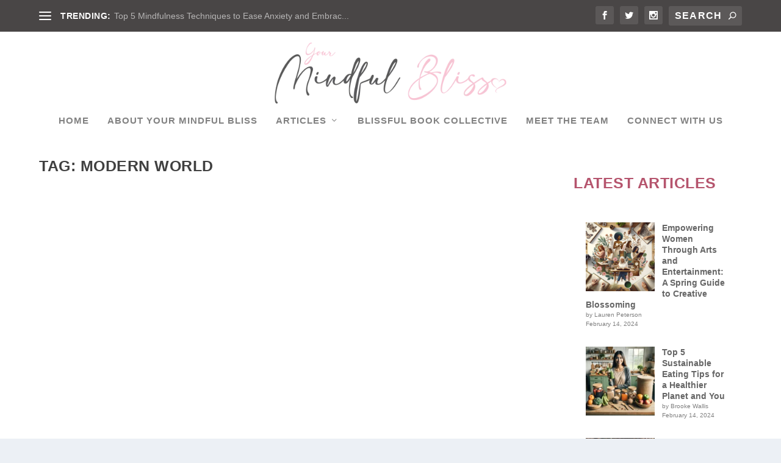

--- FILE ---
content_type: text/html; charset=UTF-8
request_url: https://www.yourmindfulbliss.com/tag/modern-world
body_size: 23872
content:
<!DOCTYPE html>
<!--[if IE 6]><html id="ie6" lang="en-US">
<![endif]-->
<!--[if IE 7]><html id="ie7" lang="en-US">
<![endif]-->
<!--[if IE 8]><html id="ie8" lang="en-US">
<![endif]-->
<!--[if !(IE 6) | !(IE 7) | !(IE 8)  ]><!--><html lang="en-US">
<!--<![endif]--><head><script data-no-optimize="1">var litespeed_docref=sessionStorage.getItem("litespeed_docref");litespeed_docref&&(Object.defineProperty(document,"referrer",{get:function(){return litespeed_docref}}),sessionStorage.removeItem("litespeed_docref"));</script> <meta charset="UTF-8" /><meta http-equiv="X-UA-Compatible" content="IE=edge"><link rel="pingback" href="https://www.yourmindfulbliss.com/xmlrpc.php" /><!--[if lt IE 9]> <script src="https://www.yourmindfulbliss.com/wp-content/themes/Extra/scripts/ext/html5.js" type="text/javascript"></script> <![endif]--> <script type="litespeed/javascript">document.documentElement.className='js'</script> <meta name='robots' content='index, follow, max-image-preview:large, max-snippet:-1, max-video-preview:-1' /><title>modern world Archives - yourmindfulbliss.com</title><link rel="canonical" href="https://www.yourmindfulbliss.com/tag/modern-world" /><meta property="og:locale" content="en_US" /><meta property="og:type" content="article" /><meta property="og:title" content="modern world Archives - yourmindfulbliss.com" /><meta property="og:url" content="https://www.yourmindfulbliss.com/tag/modern-world" /><meta property="og:site_name" content="yourmindfulbliss.com" /><meta property="og:image" content="https://www.yourmindfulbliss.com/wp-content/uploads/2024/01/your-mindful-bliss-logo-new.png" /><meta property="og:image:width" content="489" /><meta property="og:image:height" content="129" /><meta property="og:image:type" content="image/png" /><meta name="twitter:card" content="summary_large_image" /><meta name="twitter:site" content="@YMindfulBliss" /> <script type="application/ld+json" class="yoast-schema-graph">{"@context":"https://schema.org","@graph":[{"@type":"CollectionPage","@id":"https://www.yourmindfulbliss.com/tag/modern-world","url":"https://www.yourmindfulbliss.com/tag/modern-world","name":"modern world Archives - yourmindfulbliss.com","isPartOf":{"@id":"https://www.yourmindfulbliss.com/#website"},"primaryImageOfPage":{"@id":"https://www.yourmindfulbliss.com/tag/modern-world#primaryimage"},"image":{"@id":"https://www.yourmindfulbliss.com/tag/modern-world#primaryimage"},"thumbnailUrl":"https://www.yourmindfulbliss.com/wp-content/uploads/2023/02/photo-1455849318743-b2233052fcff-scaled.jpeg","breadcrumb":{"@id":"https://www.yourmindfulbliss.com/tag/modern-world#breadcrumb"},"inLanguage":"en-US"},{"@type":"ImageObject","inLanguage":"en-US","@id":"https://www.yourmindfulbliss.com/tag/modern-world#primaryimage","url":"https://www.yourmindfulbliss.com/wp-content/uploads/2023/02/photo-1455849318743-b2233052fcff-scaled.jpeg","contentUrl":"https://www.yourmindfulbliss.com/wp-content/uploads/2023/02/photo-1455849318743-b2233052fcff-scaled.jpeg","width":2560,"height":1709},{"@type":"BreadcrumbList","@id":"https://www.yourmindfulbliss.com/tag/modern-world#breadcrumb","itemListElement":[{"@type":"ListItem","position":1,"name":"Home","item":"https://www.yourmindfulbliss.com/"},{"@type":"ListItem","position":2,"name":"modern world"}]},{"@type":"WebSite","@id":"https://www.yourmindfulbliss.com/#website","url":"https://www.yourmindfulbliss.com/","name":"yourmindfulbliss.com","description":"Welcome to Your Mindful Bliss - a community empowering women towards mindful living, sustainable careers, yoga, and meditation. Join us on the journey towards inner peace and positive impact.","publisher":{"@id":"https://www.yourmindfulbliss.com/#organization"},"potentialAction":[{"@type":"SearchAction","target":{"@type":"EntryPoint","urlTemplate":"https://www.yourmindfulbliss.com/?s={search_term_string}"},"query-input":{"@type":"PropertyValueSpecification","valueRequired":true,"valueName":"search_term_string"}}],"inLanguage":"en-US"},{"@type":"Organization","@id":"https://www.yourmindfulbliss.com/#organization","name":"yourmindfulbliss.com","url":"https://www.yourmindfulbliss.com/","logo":{"@type":"ImageObject","inLanguage":"en-US","@id":"https://www.yourmindfulbliss.com/#/schema/logo/image/","url":"https://www.yourmindfulbliss.com/wp-content/uploads/2024/01/your-mindful-bliss-logo-new.png","contentUrl":"https://www.yourmindfulbliss.com/wp-content/uploads/2024/01/your-mindful-bliss-logo-new.png","width":489,"height":129,"caption":"yourmindfulbliss.com"},"image":{"@id":"https://www.yourmindfulbliss.com/#/schema/logo/image/"},"sameAs":["https://www.facebook.com/YourMindfulBliss","https://x.com/YMindfulBliss","https://www.instagram.com/yourmindfulbliss/"]}]}</script> <link rel="alternate" type="application/rss+xml" title="yourmindfulbliss.com &raquo; Feed" href="https://www.yourmindfulbliss.com/feed" /><link rel="alternate" type="application/rss+xml" title="yourmindfulbliss.com &raquo; Comments Feed" href="https://www.yourmindfulbliss.com/comments/feed" /><link rel="alternate" type="application/rss+xml" title="yourmindfulbliss.com &raquo; modern world Tag Feed" href="https://www.yourmindfulbliss.com/tag/modern-world/feed" /><meta content="Extra v.4.23.4" name="generator"/><style id='wp-img-auto-sizes-contain-inline-css' type='text/css'>img:is([sizes=auto i],[sizes^="auto," i]){contain-intrinsic-size:3000px 1500px}
/*# sourceURL=wp-img-auto-sizes-contain-inline-css */</style><style id="litespeed-ccss">:root{--wp--preset--aspect-ratio--square:1;--wp--preset--aspect-ratio--4-3:4/3;--wp--preset--aspect-ratio--3-4:3/4;--wp--preset--aspect-ratio--3-2:3/2;--wp--preset--aspect-ratio--2-3:2/3;--wp--preset--aspect-ratio--16-9:16/9;--wp--preset--aspect-ratio--9-16:9/16;--wp--preset--color--black:#000;--wp--preset--color--cyan-bluish-gray:#abb8c3;--wp--preset--color--white:#fff;--wp--preset--color--pale-pink:#f78da7;--wp--preset--color--vivid-red:#cf2e2e;--wp--preset--color--luminous-vivid-orange:#ff6900;--wp--preset--color--luminous-vivid-amber:#fcb900;--wp--preset--color--light-green-cyan:#7bdcb5;--wp--preset--color--vivid-green-cyan:#00d084;--wp--preset--color--pale-cyan-blue:#8ed1fc;--wp--preset--color--vivid-cyan-blue:#0693e3;--wp--preset--color--vivid-purple:#9b51e0;--wp--preset--gradient--vivid-cyan-blue-to-vivid-purple:linear-gradient(135deg,rgba(6,147,227,1) 0%,#9b51e0 100%);--wp--preset--gradient--light-green-cyan-to-vivid-green-cyan:linear-gradient(135deg,#7adcb4 0%,#00d082 100%);--wp--preset--gradient--luminous-vivid-amber-to-luminous-vivid-orange:linear-gradient(135deg,rgba(252,185,0,1) 0%,rgba(255,105,0,1) 100%);--wp--preset--gradient--luminous-vivid-orange-to-vivid-red:linear-gradient(135deg,rgba(255,105,0,1) 0%,#cf2e2e 100%);--wp--preset--gradient--very-light-gray-to-cyan-bluish-gray:linear-gradient(135deg,#eee 0%,#a9b8c3 100%);--wp--preset--gradient--cool-to-warm-spectrum:linear-gradient(135deg,#4aeadc 0%,#9778d1 20%,#cf2aba 40%,#ee2c82 60%,#fb6962 80%,#fef84c 100%);--wp--preset--gradient--blush-light-purple:linear-gradient(135deg,#ffceec 0%,#9896f0 100%);--wp--preset--gradient--blush-bordeaux:linear-gradient(135deg,#fecda5 0%,#fe2d2d 50%,#6b003e 100%);--wp--preset--gradient--luminous-dusk:linear-gradient(135deg,#ffcb70 0%,#c751c0 50%,#4158d0 100%);--wp--preset--gradient--pale-ocean:linear-gradient(135deg,#fff5cb 0%,#b6e3d4 50%,#33a7b5 100%);--wp--preset--gradient--electric-grass:linear-gradient(135deg,#caf880 0%,#71ce7e 100%);--wp--preset--gradient--midnight:linear-gradient(135deg,#020381 0%,#2874fc 100%);--wp--preset--font-size--small:13px;--wp--preset--font-size--medium:20px;--wp--preset--font-size--large:36px;--wp--preset--font-size--x-large:42px;--wp--preset--spacing--20:.44rem;--wp--preset--spacing--30:.67rem;--wp--preset--spacing--40:1rem;--wp--preset--spacing--50:1.5rem;--wp--preset--spacing--60:2.25rem;--wp--preset--spacing--70:3.38rem;--wp--preset--spacing--80:5.06rem;--wp--preset--shadow--natural:6px 6px 9px rgba(0,0,0,.2);--wp--preset--shadow--deep:12px 12px 50px rgba(0,0,0,.4);--wp--preset--shadow--sharp:6px 6px 0px rgba(0,0,0,.2);--wp--preset--shadow--outlined:6px 6px 0px -3px rgba(255,255,255,1),6px 6px rgba(0,0,0,1);--wp--preset--shadow--crisp:6px 6px 0px rgba(0,0,0,1)}:root{--wp--style--global--content-size:856px;--wp--style--global--wide-size:1280px}a,article,body,div,form,h1,h2,h3,h4,header,html,img,ins,li,nav,p,span,time,ul{margin:0;padding:0;border:0;font-size:100%;font:inherit;vertical-align:baseline}article,header,nav{display:block}body{line-height:1}ul{list-style:none}body{background:#ecf0f5;padding:0;margin:0;color:rgba(0,0,0,.5);font-family:Open Sans,sans-serif;font-size:14px;font-weight:400;line-height:1.7em;-webkit-font-smoothing:antialiased;-moz-osx-font-smoothing:grayscale}a{color:rgba(0,0,0,.75);text-decoration:none;word-break:break-word;word-wrap:break-word}a:visited{color:inherit}h1,h2,h3,h4{padding-bottom:10px;color:rgba(0,0,0,.75);font-family:Open Sans;font-weight:700;letter-spacing:.5px;line-height:1.3em;text-transform:uppercase}h1{font-size:26px}h2{font-size:22px}h3{font-size:20px}h4{font-size:18px}p{margin-bottom:1.6em;line-height:1.7em;word-break:break-word;word-wrap:break-word}p:last-of-type{margin-bottom:0}ul{list-style-type:disc;line-height:1.7em}ul{padding:.7em 0 .3em 1.143em}ul li{margin-bottom:.7em}ul li ul{list-style-type:square;padding:.7em 0 .3em 2.143em}.clearfix:after{content:"";clear:both;display:block;width:0;height:0;overflow:hidden;visibility:hidden}img{height:auto;max-width:100%}.alignleft{float:left}input,input[type=search]{outline:none;background:rgba(0,0,0,.05);border:0;border-radius:3px;-webkit-box-shadow:none;box-shadow:none;-webkit-box-sizing:border-box;box-sizing:border-box;padding:10px 12px;color:rgba(0,0,0,.6);font-family:inherit;font-size:inherit;font-weight:inherit;line-height:normal}input::-webkit-input-placeholder,input[type=search]::-webkit-input-placeholder{color:inherit;font-size:inherit;font-family:inherit;font-weight:600;letter-spacing:1.2px;text-transform:uppercase}input:-ms-input-placeholder,input[type=search]:-ms-input-placeholder{color:inherit;font-size:inherit;font-family:inherit;font-weight:600;letter-spacing:1.2px;text-transform:uppercase}input::-ms-input-placeholder,input[type=search]::-ms-input-placeholder{color:inherit;font-size:inherit;font-family:inherit;font-weight:600;letter-spacing:1.2px;text-transform:uppercase}input::-webkit-search-cancel-button,input::-webkit-search-decoration,input::-webkit-search-results-button,input::-webkit-search-results-decoration,input[type=search]::-webkit-search-cancel-button,input[type=search]::-webkit-search-decoration,input[type=search]::-webkit-search-results-button,input[type=search]::-webkit-search-results-decoration{display:none}button:not(.et_pb_menu__icon){outline:none;display:inline-block;background:rgba(0,0,0,.1);padding:10px 12px;border:0;border-style:solid;border-radius:3px;-webkit-box-shadow:none;box-shadow:none;color:rgba(0,0,0,.6);font-family:inherit;font-size:inherit;font-weight:600;line-height:normal;text-shadow:none;text-transform:uppercase;border-color:#fff}button:visited:not(.et_pb_menu__icon){color:rgba(0,0,0,.6)}#et-info .et-top-search .et-search-submit:before,.comment-bubble:before,.et-extra-icon:before,.et_pb_extra_overlay:before,.rating-star:before,header.header li.menu-item-has-children>a:after{color:#fff;position:relative;font-family:ET-Extra!important;speak:none;font-style:normal;font-weight:400;-webkit-font-feature-settings:normal;font-feature-settings:normal;font-variant:normal;text-transform:none;line-height:inherit!important}.et-extra-icon{display:inline-block;background:rgba(0,0,0,.1);width:30px;height:30px;border-radius:3px;color:#fff;font-size:16px;line-height:30px;text-align:center}.et-extra-icon-facebook:before{content:"\e61a"}.et-extra-icon-twitter:before{content:"\e623"}.et-extra-icon-instagram:before{content:"\e60f"}.comment-bubble,.rating-star{position:relative;display:inline-block}.comment-bubble:before,.rating-star:before{top:0;left:0;margin:0;color:rgba(0,0,0,.5);font-size:12px}.comment-bubble{top:1px}.comment-bubble:before{content:"\e63b"}.rating-stars{display:inline-block}.rating-stars .rating-star{width:10px;top:1px}.rating-stars .rating-star:before{content:"\e63c"}.rating-stars .rating-star.rating-star-empty:before{content:"\e639"}.et_pb_extra_overlay{z-index:3;position:absolute;top:0;left:0;display:block;background:rgba(0,0,0,.3);width:100%;height:100%;opacity:0}.et_pb_extra_overlay:before{content:"\e050";position:absolute;top:60%;left:50%;display:inline-block;-webkit-transform:translate(-50%,-50%);transform:translate(-50%,-50%);font-size:32px;line-height:32px}#page-container{background:0 0}.container{position:relative;width:90%;max-width:1280px;margin:0 auto}#main-content{padding-top:40px}#content-area{display:-webkit-box;display:-ms-flexbox;display:flex;-webkit-box-orient:horizontal;-webkit-box-direction:normal;-ms-flex-direction:row;flex-direction:row;-ms-flex-wrap:nowrap;flex-wrap:nowrap;width:100%}.et_extra_layout .et_pb_extra_column_main .et_pb_section{padding:0;background:0 0}.et_extra_layout .et_pb_extra_column_main .et_pb_row{display:-webkit-box;display:-ms-flexbox;display:flex;-webkit-box-orient:horizontal;-webkit-box-direction:normal;-ms-flex-direction:row;flex-direction:row;-ms-flex-wrap:wrap;flex-wrap:wrap;width:auto;min-width:100%;margin:0 -12px;padding:0}.et_extra_layout .et_pb_extra_column_main .et_pb_column{padding:0 12px;-webkit-box-sizing:border-box;box-sizing:border-box;margin:0!important;display:-webkit-box;display:-ms-flexbox;display:flex;-webkit-box-orient:vertical;-webkit-box-direction:normal;-ms-flex-direction:column;flex-direction:column;-ms-flex-wrap:wrap;flex-wrap:wrap}.et_pb_extra_column_main{display:-webkit-box;display:-ms-flexbox;display:flex;-webkit-box-orient:vertical;-webkit-box-direction:normal;-ms-flex-direction:column;flex-direction:column;width:100%;max-width:100%;min-width:100%;-ms-flex-preferred-size:100%;flex-basis:100%;overflow:hidden}.with_sidebar .et_pb_extra_column_main{width:75%;max-width:75%;min-width:75%;-ms-flex-preferred-size:75%;flex-basis:75%;padding:0 12px 0 0}.et_pb_extra_column_sidebar{display:none;-webkit-box-orient:vertical;-webkit-box-direction:normal;-ms-flex-direction:column;flex-direction:column;width:25%;max-width:25%;min-width:25%;-ms-flex-preferred-size:25%;flex-basis:25%;padding:0 0 0 12px}.with_sidebar .et_pb_extra_column_sidebar{display:inline-block;display:-webkit-box;display:-ms-flexbox;display:flex}.et_extra_layout .et_pb_extra_column_main .et_pb_column_4_4{width:100%;max-width:100%;min-width:100%}.et_pb_extra_module{max-width:100%}.et_pb_extra_column_main{overflow:visible;width:100%;padding:0}.et_extra_layout.et_pb_gutters3 .et_pb_extra_column_main .et_pb_column{padding:0 12px!important}.et_extra_layout.et_pb_gutters3 .et_pb_extra_column_main .et_pb_row{margin-left:-12px!important}.et_extra_layout.et_pb_gutters3 .et_pb_extra_column_main .et_pb_extra_module{margin-bottom:24px}header.header{z-index:2000;position:relative}header.header ul{list-style:none;padding:0;line-height:1;-webkit-box-sizing:border-box;box-sizing:border-box}header.header li{position:relative;display:inline-block;margin:0}header.header li.menu-item-has-children>a:after{content:"\e62d";display:inline-block;margin:0 0 0 5px;vertical-align:top;color:inherit}header.header li ul{z-index:1000;position:absolute;border-radius:0 0 3px 3px;-webkit-box-sizing:border-box;box-sizing:border-box;opacity:0;visibility:hidden}header.header li ul li{width:100%}header.header li ul a{display:block;width:100%}#top-header{z-index:1;position:relative;background:#2b3843;padding:10px 0}#top-header .container{display:-webkit-box;display:-ms-flexbox;display:flex;-webkit-box-align:center;-ms-flex-align:center;align-items:center;-ms-flex-wrap:wrap;flex-wrap:wrap;-webkit-box-orient:horizontal;-webkit-box-direction:normal;-ms-flex-direction:row;flex-direction:row;-webkit-box-pack:justify;-ms-flex-pack:justify;justify-content:space-between}#et-info{-ms-flex-wrap:wrap;flex-wrap:wrap;margin:0 0 -10px}#et-info,#et-info .et-extra-social-icons{display:-webkit-box;display:-ms-flexbox;display:flex;-webkit-box-orient:horizontal;-webkit-box-direction:normal;-ms-flex-direction:row;flex-direction:row}#et-info .et-extra-social-icons{padding:0}#et-info .et-extra-social-icons li{margin:0 0 10px 10px}#et-info .et-extra-social-icons .et-extra-icon{background:rgba(255,255,255,.1)}#et-info .et-extra-social-icons .et-extra-icon:before{font-size:14px}#et-info .et-top-search{position:relative;margin:0 0 10px 10px}#et-info .et-top-search .et-search-field{background:rgba(255,255,255,.1);width:120px;-webkit-box-sizing:border-box;box-sizing:border-box;margin:0;padding:7px 10px;color:#fff;font-weight:600;-webkit-appearance:none}#et-info .et-top-search .et-search-submit{position:absolute;top:50%;right:10px;background:0;padding:0;margin-top:-9.5px;border:none;font-size:inherit;line-height:normal;font-family:inherit;letter-spacing:normal}#et-info .et-top-search .et-search-submit:before{content:"\e63a";font-size:12px;font-weight:600}#et-secondary-nav{margin:-10px 0}header.header .et-trending{position:relative;padding:15px 0}header.header .et-trending-post{display:none;font-size:14px;line-height:1.3em}header.header .et-trending-post a,header.header .et-trending-post a:visited{color:rgba(255,255,255,.6)}header.header .et-trending-post:first-child{display:block}#et-trending{display:none;-webkit-box-align:center;-ms-flex-align:center;align-items:center}#et-trending-button{display:inline-block;width:20px;height:20px;margin:0 15px 0 0;padding:3px 0;-webkit-box-sizing:border-box;box-sizing:border-box}#et-trending-button span{display:block;background:#fff;width:20px;height:2px;border-radius:3px}#et-trending-button span:nth-child(2){margin:4px 0}#et-trending-label{margin:0 5px 0 0;padding:0;color:#fff;font-size:14px;font-weight:600;vertical-align:middle}#et-trending-container,#et-trending-label{display:inline-block}.et-trending #et-trending{display:-webkit-box;display:-ms-flexbox;display:flex}#main-header{background:#3e5062;margin:0}#main-header .container{display:-webkit-box;display:-ms-flexbox;display:flex;-webkit-box-align:stretch;-ms-flex-align:stretch;align-items:stretch;-ms-flex-wrap:wrap;flex-wrap:wrap;-webkit-box-orient:horizontal;-webkit-box-direction:normal;-ms-flex-direction:row;flex-direction:row;-webkit-box-pack:justify;-ms-flex-pack:justify;justify-content:space-between}.logo{-webkit-box-ordinal-group:2;-ms-flex-order:1;order:1;display:block;height:64px;margin:30px 0;-webkit-transform:translateZ(0);transform:translateZ(0)}.centered .logo{width:100%;margin:30px 0 35px}#logo{display:block;width:auto;height:100%}.centered #logo{-webkit-box-ordinal-group:3;-ms-flex-order:2;order:2;margin:0 auto}#et-navigation{-webkit-box-align:end;-ms-flex-align:end;align-items:flex-end;-webkit-box-ordinal-group:4;-ms-flex-order:3;order:3}#et-navigation,#et-navigation>ul{display:-webkit-box;display:-ms-flexbox;display:flex}#et-navigation>ul{-webkit-box-orient:horizontal;-webkit-box-direction:normal;-ms-flex-direction:row;flex-direction:row;-ms-flex-wrap:wrap;flex-wrap:wrap}#et-navigation>ul>li{display:inline-block;text-transform:uppercase;margin:0 15px}#et-navigation>ul>li.menu-item-has-children>a:before{width:calc(100% - 21px)}#et-navigation>ul>li>a{position:relative;display:block;border:0;padding:0 0 54px;font-weight:600}#et-navigation>ul>li>a:before{content:"";position:absolute;top:10px;left:0;background:#fff;width:100%;height:2px;-webkit-transform:translateY(24px);transform:translateY(24px);opacity:0}#et-navigation>ul>li>ul{left:-20px}#et-navigation li li{padding:0 30px}#et-navigation li a{padding:15px 0;border-bottom:1px solid rgba(255,255,255,.1);font-weight:600;color:rgba(255,255,255,.6);text-transform:uppercase}.centered #et-navigation{-webkit-box-ordinal-group:4;-ms-flex-order:3;order:3;margin:0 auto}#et-menu li{font-size:16px}#et-menu li>ul{background-color:#232323;border-color:#00a8ff}#et-menu li>ul li a{border-color:rgba(255,255,255,.1);color:rgba(255,255,255,.6)}#et-mobile-navigation{display:none}#et-mobile-navigation nav{position:absolute;top:100%;left:0;background:#232323}.show-menu-button{display:block;background:#fff;width:32px;height:32px;border-radius:3px;-webkit-box-sizing:border-box;box-sizing:border-box;padding:9px 6px}.show-menu-button span{display:block;background:rgba(0,0,0,.75);width:20px;height:2px;border-radius:3px;-webkit-transform-origin:center;transform-origin:center}.show-menu-button span:nth-child(2){margin:4px 0}.show-menu p{display:none}.paginated .loader{display:none;margin:7px auto;height:16px;width:16px}.archive h1{line-height:24px;margin:0 0 7px}.archive .paginated_page{max-width:100%}.featured-posts-slider-module{position:relative;background:0;border:0;-webkit-box-shadow:0 1px 3px rgba(0,0,0,.1);box-shadow:0 1px 3px rgba(0,0,0,.1);overflow:hidden}.featured-posts-slider-module .carousel-items{position:relative;width:100%;padding:0;-webkit-box-sizing:border-box;box-sizing:border-box}.featured-posts-slider-module .carousel-item{position:absolute;display:block!important;background-color:#fff;background-repeat:no-repeat;background-position:50%;background-size:cover;overflow:hidden;width:100%;padding:0;opacity:0}.et_pb_extra_module,.posts-blog-feed-module.masonry .hentry{display:-webkit-box;display:-ms-flexbox;display:flex;-webkit-box-orient:vertical;-webkit-box-direction:normal;-ms-flex-direction:column;flex-direction:column;-webkit-box-align:start;-ms-flex-align:start;align-items:flex-start;-ms-flex-line-pack:start;align-content:flex-start;background:#fff;border-top:6px solid #00a8ff;border-radius:3px;-webkit-box-shadow:0 1px 3px rgba(0,0,0,.1);box-shadow:0 1px 3px rgba(0,0,0,.1);-webkit-box-sizing:border-box;box-sizing:border-box;margin:0 0 24px;overflow:hidden}.et_pb_extra_module:last-child{-webkit-box-flex:100;-ms-flex-positive:100;flex-grow:100}.et_extra_layout .et_pb_extra_column_main .et_pb_column_4_4 .et_pb_extra_module{-webkit-box-orient:horizontal;-webkit-box-direction:normal;-ms-flex-direction:row;flex-direction:row;-ms-flex-wrap:wrap;flex-wrap:wrap}.et_pb_extra_module .post-meta{margin:0 0 5px;padding:0 0 0 60px;color:rgba(0,0,0,.5);font-size:12px}.et_pb_extra_module .post-meta a{color:inherit;text-decoration:none}.et_pb_extra_module .post-meta .comment-bubble:before,.et_pb_extra_module .post-meta .rating-stars .rating-star:before{color:inherit}.post-module{-webkit-box-align:stretch;-ms-flex-align:stretch;align-items:stretch}.featured-posts-slider-module{border-top:none;border-radius:3px}.featured-posts-slider-module{-webkit-box-flex:0;-ms-flex-positive:0;flex-grow:0}.featured-posts-slider-module .carousel-item{position:relative;border-radius:3px}.featured-posts-slider-module .carousel-item.et_pb_slide{position:absolute;height:635px}.featured-posts-slider-module .carousel-item .post-content-box{position:absolute;bottom:0;background:rgba(0,0,0,.6);width:100%}.et_pb_column_4_4 .featured-posts-slider-module .carousel-item .post-content-box{background:rgba(0,0,0,.6);position:absolute}.featured-posts-slider-module .post-content{padding:20px}.featured-posts-slider-module .post-content h3{font-size:20px;font-weight:600;padding-bottom:0}.et_pb_column_4_4 .featured-posts-slider-module .post-content h3{font-size:20px}.et_pb_column_4_4 .featured-posts-slider-module .post-content h3 a,.featured-posts-slider-module .post-content h3 a{color:#fff}.featured-posts-slider-module .post-meta{margin:0;padding:3px 0 0;color:#fff}.et_pb_column_4_4 .featured-posts-slider-module .post-meta{color:#fff;display:block}.et_pb_column_4_4 .featured-posts-slider-module .carousel-item{height:635.29412px}.with_sidebar .et_pb_column_4_4 .featured-posts-slider-module .carousel-item{height:476.47059px}.posts-blog-feed-module .paginated_content{width:100%}.posts-blog-feed-module .hentry{display:-webkit-box;display:-ms-flexbox;display:flex;border-bottom:1px solid rgba(0,0,0,.1);padding:20px;-webkit-box-align:start;-ms-flex-align:start;align-items:flex-start}.posts-blog-feed-module .hentry.has-post-thumbnail .header{display:block;position:relative}.posts-blog-feed-module .et-format- .header{display:none}.posts-blog-feed-module .et-format-.has-post-thumbnail .header{width:50%}.posts-blog-feed-module .header{width:50%;padding:0 10px 0 0}.posts-blog-feed-module .header a{position:relative;display:block}.posts-blog-feed-module .header img{display:block;width:100%}.posts-blog-feed-module.masonry{background:0;border:0;-webkit-box-shadow:none;box-shadow:none}.posts-blog-feed-module.masonry .hentry{border-bottom:none}.posts-blog-feed-module.masonry .paginated_page[data-columns]:before{display:none;content:"3 .column.size-1of3";opacity:0;line-height:0}.with_sidebar .posts-blog-feed-module.masonry .paginated_page[data-columns]:before{content:"2 .column.size-1of2"}.posts-blog-feed-module.masonry .hentry{display:inline-block;page-break-inside:avoid;-moz-column-break-inside:avoid;-webkit-column-break-inside:avoid;break-inside:avoid;padding:0;overflow:visible;border:none;opacity:0}.posts-blog-feed-module.masonry .et-format- .header{width:100%}.posts-blog-feed-module.masonry .header{position:relative;width:100%;border-radius:0;margin:0 0 20px;padding:0}.posts-blog-feed-module.masonry .et_pb_extra_overlay:before{-webkit-backface-visibility:hidden}.et_pb_widget{display:block;background:#fff;width:100%;border-radius:3px;-webkit-box-shadow:0 1px 3px rgba(0,0,0,.1);box-shadow:0 1px 3px rgba(0,0,0,.1);margin:0 0 24px;overflow:hidden}.et_pb_widget ul li{margin-bottom:0!important}.et_pb_widget li{border-bottom:1px solid rgba(0,0,0,.1);margin:0;padding:15px 20px;font-size:12px;line-height:1.3em}.et_pb_widget a{font-size:14px;font-weight:600;line-height:1.3em}.et_pb_widget a,.et_pb_widget a:visited{color:rgba(0,0,0,.75)}.et_pb_widget ul{list-style:none;padding:0}*{-webkit-box-sizing:border-box;box-sizing:border-box}.et_pb_css_mix_blend_mode_passthrough{mix-blend-mode:unset!important}.et_pb_section{position:relative;background-color:#fff;background-position:50%;background-size:100%;background-size:cover}@media (min-width:981px){.et_pb_section{padding:4% 0}}@media (max-width:980px){.et_pb_section{padding:50px 0}}.et_pb_row{width:80%;max-width:1080px;margin:auto;position:relative}.et_pb_row:after{content:"";display:block;clear:both;visibility:hidden;line-height:0;height:0;width:0}.et_pb_column{float:left;background-size:cover;background-position:50%;position:relative;z-index:2;min-height:1px}.et_pb_row .et_pb_column.et-last-child,.et_pb_row .et_pb_column:last-child{margin-right:0!important}.et_pb_column,.et_pb_row{background-size:cover;background-position:50%;background-repeat:no-repeat}@media (min-width:981px){.et_pb_row{padding:2% 0}.et_pb_row .et_pb_column.et-last-child,.et_pb_row .et_pb_column:last-child{margin-right:0!important}}@media (max-width:980px){.et_pb_row{max-width:1080px}.et_pb_row{padding:30px 0}.et_pb_column{width:100%;margin-bottom:30px}.et_pb_row .et_pb_column.et-last-child,.et_pb_row .et_pb_column:last-child{margin-bottom:0}}@media (max-width:479px){.et_pb_column{width:100%!important}}button::-moz-focus-inner{padding:0;border:0}.et_pb_slide{padding:0 6%;background-size:cover;background-position:50%;background-repeat:no-repeat}.et_pb_slides:after{content:"";display:block;clear:both;visibility:hidden;line-height:0;height:0;width:0}@media (min-width:981px){.et_pb_gutters3 .et_pb_column{margin-right:5.5%}.et_pb_gutters3 .et_pb_column_4_4{width:100%}}.nav li li{padding:0 20px;margin:0}.nav li{position:relative;line-height:1em}.nav li li{position:relative;line-height:2em}.nav li ul{position:absolute;padding:20px 0;z-index:9999;width:240px;background:#fff;visibility:hidden;opacity:0;border-top:3px solid #2ea3f2;box-shadow:0 2px 5px rgba(0,0,0,.1);-moz-box-shadow:0 2px 5px rgba(0,0,0,.1);-webkit-box-shadow:0 2px 5px rgba(0,0,0,.1);-webkit-transform:translateZ(0);text-align:left}.nav li li a{font-size:14px}.et_pb_widget{float:left;max-width:100%;word-wrap:break-word}.et_pb_widget a{text-decoration:none;color:#666}.et_pb_widget ul li{margin-bottom:.5em}.clearfix:after{visibility:hidden;display:block;font-size:0;content:" ";clear:both;height:0}@media only screen and (max-width:1024px){#content-area{display:-webkit-box;display:-ms-flexbox;display:flex;-ms-flex-wrap:wrap;flex-wrap:wrap}.et_extra_layout .et_pb_extra_column_main .et_pb_row{-webkit-box-orient:horizontal;-webkit-box-direction:normal;-ms-flex-direction:row;flex-direction:row}.et_extra_layout .et_pb_extra_column_main .et_pb_column{width:100%;max-width:100%;min-width:100%}.et_pb_extra_column_main,.et_pb_extra_column_sidebar{width:100%;max-width:100%;min-width:100%;-ms-flex-preferred-size:100%;flex-basis:100%;-webkit-box-orient:vertical;-webkit-box-direction:normal;-ms-flex-direction:column;flex-direction:column;-ms-flex-wrap:wrap;flex-wrap:wrap;padding:0;float:none;clear:both}.with_sidebar .et_pb_extra_column_main,.with_sidebar .et_pb_extra_column_sidebar{width:100%!important;min-width:100%;max-width:100%;-ms-flex-preferred-size:100%!important;flex-basis:100%!important;padding:0!important;float:none;clear:both}.et_extra_layout .et_pb_extra_column_main .et_pb_column_4_4{width:100%;max-width:100%;min-width:100%}header.header li ul{position:relative;top:auto;right:auto;left:auto;display:block}#top-header{display:none}#et-info{border-bottom:1px solid rgba(255,255,255,.1);padding:0 0 10px;margin:0}#et-info,#et-info .et-extra-social-icons{-ms-flex-wrap:wrap;flex-wrap:wrap}#et-info .et-extra-social-icons li{margin:0 10px 10px 0}#et-info .et-extra-social-icons .et-extra-icon{border:0;padding:0}#et-info .et-top-search{margin:0 10px 10px 0}.et_fixed_nav .logo{-webkit-transform:none;transform:none}.logo{height:50px}.centered .logo{display:inline-block;width:auto;margin:30px 0}#et-navigation{-webkit-box-align:center;-ms-flex-align:center;align-items:center}.centered #et-navigation{margin:0}#et-navigation>ul{display:none}#et-navigation li li{padding:0 0 0 30px}#et-navigation a{display:block;padding:20px 0}#et-mobile-navigation{display:block}#et-mobile-navigation nav{display:none;width:100%;padding:40px 40px 20px;border-radius:0 0 3px 3px;overflow:hidden}.et_pb_extra_module{-webkit-box-orient:horizontal;-webkit-box-direction:normal;-ms-flex-direction:row;flex-direction:row;-ms-flex-wrap:wrap;flex-wrap:wrap}.et_pb_column_4_4 .featured-posts-slider-module .post-content h3{font-size:16px}}@media only screen and (max-width:768px){.posts-blog-feed-module .paginated_content .paginated_page[data-columns]:before,.with_sidebar .posts-blog-feed-module .paginated_content .paginated_page[data-columns]:before{content:"1 .column.size-1of1"}}@media only screen and (max-width:480px){#et-info .et-top-search{width:100%;margin:0 0 10px}#et-info .et-top-search .et-search-field{width:100%}#et-mobile-navigation nav{padding:20px 20px 0}.et_pb_extra_module{-webkit-box-orient:horizontal;-webkit-box-direction:normal;-ms-flex-direction:row;flex-direction:row;-ms-flex-wrap:wrap;flex-wrap:wrap}.et_pb_column_4_4 .featured-posts-slider-module .carousel-item,.featured-posts-slider-module .carousel-item,.with_sidebar .et_pb_column_4_4 .featured-posts-slider-module .carousel-item{height:auto}.with_sidebar .et_pb_column_4_4 .featured-posts-slider-module .carousel-item .post-content-box{margin-top:330px}.et_pb_column_4_4 .featured-posts-slider-module .carousel-item .post-content-box{position:relative;background:#fff;padding:0;margin-top:330px}.et_pb_column_4_4 .featured-posts-slider-module .carousel-item .post-content h3{font-weight:600}.et_pb_column_4_4 .featured-posts-slider-module .carousel-item .post-content h3 a{color:rgba(0,0,0,.5)}.et_pb_column_4_4 .featured-posts-slider-module .carousel-item .post-meta{display:none}.posts-blog-feed-module .hentry{-ms-flex-wrap:wrap;flex-wrap:wrap;-webkit-box-orient:horizontal;-webkit-box-direction:normal;-ms-flex-direction:row;flex-direction:row}.posts-blog-feed-module .hentry .header{width:100%!important}.posts-blog-feed-module .hentry .header{padding:0;margin-bottom:20px}}@media only screen and (max-width:320px){.et_pb_column_4_4 .featured-posts-slider-module .carousel-item .post-content-box,.with_sidebar .et_pb_column_4_4 .featured-posts-slider-module .carousel-item .post-content-box{margin-top:210px}}h1,h2,h3,h4,h3 a{font-size:25px}body{font-size:18px}h1,h2,h3,h4,h3 a{font-family:'Lato',Helvetica,Arial,Lucida,sans-serif}body{font-family:'Roboto',Helvetica,Arial,Lucida,sans-serif}a,a:visited,.post-content a{color:rgba(145,0,38,.67)}#page-container{background-color:#fff}#et-menu li a{font-size:15px}#et-menu li{letter-spacing:1px}#et-menu>li a,#et-menu>li.menu-item-has-children>a:after{color:#828282}#et-navigation>ul>li>a:before{background-color:#595959}#main-header{background-color:#fff}#et-menu>li>ul,#et-menu li>ul,#et-mobile-navigation nav{background-color:#fff}#et-menu li>ul li a{color:#828282}#top-header{background-color:rgba(10,6,6,.74)}@media only screen and (min-width:768px){#main-header .logo{height:103.5px;margin:17.25px 0}}*{-webkit-box-shadow:0 0px 3px rgba(0,0,0,.1)!important;box-shadow:0 0px 0px rgba(0,0,0,.1)!important}.et_pb_widget li{border-bottom:0 solid rgba(0,0,0,.1)!important}#et-menu li>ul{border-color:#fff}#main-content{padding-top:0!important}.entry-title a{color:rgba(145,0,38,.67)!important;line-height:30px}.side-latest-header{color:rgba(145,0,38,.67)}.et_extra_layout .et_pb_extra_column_main .et_pb_featured_posts_slider_0.featured-posts-slider-module .carousel-item .post-content-box{background-color:rgba(96,96,96,.43)}.et_extra_layout .et_pb_extra_column_main .et_pb_featured_posts_slider_0 .hentry h3 a,.et_extra_layout .et_pb_extra_column_main .et_pb_featured_posts_slider_1 .hentry h3 a{color:#ffffff!important}@media only screen and (min-width:981px){.et_extra_layout .et_pb_extra_column_main .et_pb_featured_posts_slider_0{display:none!important}}@media only screen and (min-width:768px) and (max-width:980px){.et_extra_layout .et_pb_extra_column_main .et_pb_featured_posts_slider_1{display:none!important}}@media only screen and (max-width:767px){.et_extra_layout .et_pb_extra_column_main .et_pb_featured_posts_slider_1{display:none!important}}</style><link rel="preload" data-asynced="1" data-optimized="2" as="style" onload="this.onload=null;this.rel='stylesheet'" href="https://www.yourmindfulbliss.com/wp-content/litespeed/ucss/568c41f388761a79600748eab1ce2886.css?ver=d6e7c" /><script data-optimized="1" type="litespeed/javascript" data-src="https://www.yourmindfulbliss.com/wp-content/plugins/litespeed-cache/assets/js/css_async.min.js"></script> <script type="litespeed/javascript" data-src="https://www.yourmindfulbliss.com/wp-includes/js/jquery/jquery.min.js" id="jquery-core-js"></script> <link rel="https://api.w.org/" href="https://www.yourmindfulbliss.com/wp-json/" /><link rel="alternate" title="JSON" type="application/json" href="https://www.yourmindfulbliss.com/wp-json/wp/v2/tags/947" /><link rel="EditURI" type="application/rsd+xml" title="RSD" href="https://www.yourmindfulbliss.com/xmlrpc.php?rsd" /><meta name="generator" content="WordPress 6.9" /><meta name="viewport" content="width=device-width, initial-scale=1.0, maximum-scale=1.0, user-scalable=1" /><script type="litespeed/javascript">var year=new Date();year=year.getFullYear();jQuery(function($){$('#footer-info').html('&copy; '+year+' Your Mindful Bliss | Powered by Chaos Engine Labs')})</script> <script type="litespeed/javascript" data-src="https://pagead2.googlesyndication.com/pagead/js/adsbygoogle.js?client=ca-pub-4052595827988239" crossorigin="anonymous"></script><link rel="icon" href="https://www.yourmindfulbliss.com/wp-content/uploads/2023/02/your-mindful-bliss-logo-150x129.png" sizes="32x32" /><link rel="icon" href="https://www.yourmindfulbliss.com/wp-content/uploads/2023/02/your-mindful-bliss-logo.png" sizes="192x192" /><link rel="apple-touch-icon" href="https://www.yourmindfulbliss.com/wp-content/uploads/2023/02/your-mindful-bliss-logo.png" /><meta name="msapplication-TileImage" content="https://www.yourmindfulbliss.com/wp-content/uploads/2023/02/your-mindful-bliss-logo.png" /><style id="et-critical-inline-css"></style><link rel="preload" as="style" id="et-core-unified-cpt-deferred-23-cached-inline-styles" href="https://www.yourmindfulbliss.com/wp-content/et-cache/23/et-core-unified-cpt-deferred-23.min.css?ver=1768648795" onload="this.onload=null;this.rel='stylesheet';" /><style id='wp-block-categories-inline-css' type='text/css'>.wp-block-categories{box-sizing:border-box}.wp-block-categories.alignleft{margin-right:2em}.wp-block-categories.alignright{margin-left:2em}.wp-block-categories.wp-block-categories-dropdown.aligncenter{text-align:center}.wp-block-categories .wp-block-categories__label{display:block;width:100%}
/*# sourceURL=https://www.yourmindfulbliss.com/wp-includes/blocks/categories/style.min.css */</style><style id='wp-block-heading-inline-css' type='text/css'>h1:where(.wp-block-heading).has-background,h2:where(.wp-block-heading).has-background,h3:where(.wp-block-heading).has-background,h4:where(.wp-block-heading).has-background,h5:where(.wp-block-heading).has-background,h6:where(.wp-block-heading).has-background{padding:1.25em 2.375em}h1.has-text-align-left[style*=writing-mode]:where([style*=vertical-lr]),h1.has-text-align-right[style*=writing-mode]:where([style*=vertical-rl]),h2.has-text-align-left[style*=writing-mode]:where([style*=vertical-lr]),h2.has-text-align-right[style*=writing-mode]:where([style*=vertical-rl]),h3.has-text-align-left[style*=writing-mode]:where([style*=vertical-lr]),h3.has-text-align-right[style*=writing-mode]:where([style*=vertical-rl]),h4.has-text-align-left[style*=writing-mode]:where([style*=vertical-lr]),h4.has-text-align-right[style*=writing-mode]:where([style*=vertical-rl]),h5.has-text-align-left[style*=writing-mode]:where([style*=vertical-lr]),h5.has-text-align-right[style*=writing-mode]:where([style*=vertical-rl]),h6.has-text-align-left[style*=writing-mode]:where([style*=vertical-lr]),h6.has-text-align-right[style*=writing-mode]:where([style*=vertical-rl]){rotate:180deg}
/*# sourceURL=https://www.yourmindfulbliss.com/wp-includes/blocks/heading/style.min.css */</style><style id='wp-block-image-inline-css' type='text/css'>.wp-block-image>a,.wp-block-image>figure>a{display:inline-block}.wp-block-image img{box-sizing:border-box;height:auto;max-width:100%;vertical-align:bottom}@media not (prefers-reduced-motion){.wp-block-image img.hide{visibility:hidden}.wp-block-image img.show{animation:show-content-image .4s}}.wp-block-image[style*=border-radius] img,.wp-block-image[style*=border-radius]>a{border-radius:inherit}.wp-block-image.has-custom-border img{box-sizing:border-box}.wp-block-image.aligncenter{text-align:center}.wp-block-image.alignfull>a,.wp-block-image.alignwide>a{width:100%}.wp-block-image.alignfull img,.wp-block-image.alignwide img{height:auto;width:100%}.wp-block-image .aligncenter,.wp-block-image .alignleft,.wp-block-image .alignright,.wp-block-image.aligncenter,.wp-block-image.alignleft,.wp-block-image.alignright{display:table}.wp-block-image .aligncenter>figcaption,.wp-block-image .alignleft>figcaption,.wp-block-image .alignright>figcaption,.wp-block-image.aligncenter>figcaption,.wp-block-image.alignleft>figcaption,.wp-block-image.alignright>figcaption{caption-side:bottom;display:table-caption}.wp-block-image .alignleft{float:left;margin:.5em 1em .5em 0}.wp-block-image .alignright{float:right;margin:.5em 0 .5em 1em}.wp-block-image .aligncenter{margin-left:auto;margin-right:auto}.wp-block-image :where(figcaption){margin-bottom:1em;margin-top:.5em}.wp-block-image.is-style-circle-mask img{border-radius:9999px}@supports ((-webkit-mask-image:none) or (mask-image:none)) or (-webkit-mask-image:none){.wp-block-image.is-style-circle-mask img{border-radius:0;-webkit-mask-image:url('data:image/svg+xml;utf8,<svg viewBox="0 0 100 100" xmlns="http://www.w3.org/2000/svg"><circle cx="50" cy="50" r="50"/></svg>');mask-image:url('data:image/svg+xml;utf8,<svg viewBox="0 0 100 100" xmlns="http://www.w3.org/2000/svg"><circle cx="50" cy="50" r="50"/></svg>');mask-mode:alpha;-webkit-mask-position:center;mask-position:center;-webkit-mask-repeat:no-repeat;mask-repeat:no-repeat;-webkit-mask-size:contain;mask-size:contain}}:root :where(.wp-block-image.is-style-rounded img,.wp-block-image .is-style-rounded img){border-radius:9999px}.wp-block-image figure{margin:0}.wp-lightbox-container{display:flex;flex-direction:column;position:relative}.wp-lightbox-container img{cursor:zoom-in}.wp-lightbox-container img:hover+button{opacity:1}.wp-lightbox-container button{align-items:center;backdrop-filter:blur(16px) saturate(180%);background-color:#5a5a5a40;border:none;border-radius:4px;cursor:zoom-in;display:flex;height:20px;justify-content:center;opacity:0;padding:0;position:absolute;right:16px;text-align:center;top:16px;width:20px;z-index:100}@media not (prefers-reduced-motion){.wp-lightbox-container button{transition:opacity .2s ease}}.wp-lightbox-container button:focus-visible{outline:3px auto #5a5a5a40;outline:3px auto -webkit-focus-ring-color;outline-offset:3px}.wp-lightbox-container button:hover{cursor:pointer;opacity:1}.wp-lightbox-container button:focus{opacity:1}.wp-lightbox-container button:focus,.wp-lightbox-container button:hover,.wp-lightbox-container button:not(:hover):not(:active):not(.has-background){background-color:#5a5a5a40;border:none}.wp-lightbox-overlay{box-sizing:border-box;cursor:zoom-out;height:100vh;left:0;overflow:hidden;position:fixed;top:0;visibility:hidden;width:100%;z-index:100000}.wp-lightbox-overlay .close-button{align-items:center;cursor:pointer;display:flex;justify-content:center;min-height:40px;min-width:40px;padding:0;position:absolute;right:calc(env(safe-area-inset-right) + 16px);top:calc(env(safe-area-inset-top) + 16px);z-index:5000000}.wp-lightbox-overlay .close-button:focus,.wp-lightbox-overlay .close-button:hover,.wp-lightbox-overlay .close-button:not(:hover):not(:active):not(.has-background){background:none;border:none}.wp-lightbox-overlay .lightbox-image-container{height:var(--wp--lightbox-container-height);left:50%;overflow:hidden;position:absolute;top:50%;transform:translate(-50%,-50%);transform-origin:top left;width:var(--wp--lightbox-container-width);z-index:9999999999}.wp-lightbox-overlay .wp-block-image{align-items:center;box-sizing:border-box;display:flex;height:100%;justify-content:center;margin:0;position:relative;transform-origin:0 0;width:100%;z-index:3000000}.wp-lightbox-overlay .wp-block-image img{height:var(--wp--lightbox-image-height);min-height:var(--wp--lightbox-image-height);min-width:var(--wp--lightbox-image-width);width:var(--wp--lightbox-image-width)}.wp-lightbox-overlay .wp-block-image figcaption{display:none}.wp-lightbox-overlay button{background:none;border:none}.wp-lightbox-overlay .scrim{background-color:#fff;height:100%;opacity:.9;position:absolute;width:100%;z-index:2000000}.wp-lightbox-overlay.active{visibility:visible}@media not (prefers-reduced-motion){.wp-lightbox-overlay.active{animation:turn-on-visibility .25s both}.wp-lightbox-overlay.active img{animation:turn-on-visibility .35s both}.wp-lightbox-overlay.show-closing-animation:not(.active){animation:turn-off-visibility .35s both}.wp-lightbox-overlay.show-closing-animation:not(.active) img{animation:turn-off-visibility .25s both}.wp-lightbox-overlay.zoom.active{animation:none;opacity:1;visibility:visible}.wp-lightbox-overlay.zoom.active .lightbox-image-container{animation:lightbox-zoom-in .4s}.wp-lightbox-overlay.zoom.active .lightbox-image-container img{animation:none}.wp-lightbox-overlay.zoom.active .scrim{animation:turn-on-visibility .4s forwards}.wp-lightbox-overlay.zoom.show-closing-animation:not(.active){animation:none}.wp-lightbox-overlay.zoom.show-closing-animation:not(.active) .lightbox-image-container{animation:lightbox-zoom-out .4s}.wp-lightbox-overlay.zoom.show-closing-animation:not(.active) .lightbox-image-container img{animation:none}.wp-lightbox-overlay.zoom.show-closing-animation:not(.active) .scrim{animation:turn-off-visibility .4s forwards}}@keyframes show-content-image{0%{visibility:hidden}99%{visibility:hidden}to{visibility:visible}}@keyframes turn-on-visibility{0%{opacity:0}to{opacity:1}}@keyframes turn-off-visibility{0%{opacity:1;visibility:visible}99%{opacity:0;visibility:visible}to{opacity:0;visibility:hidden}}@keyframes lightbox-zoom-in{0%{transform:translate(calc((-100vw + var(--wp--lightbox-scrollbar-width))/2 + var(--wp--lightbox-initial-left-position)),calc(-50vh + var(--wp--lightbox-initial-top-position))) scale(var(--wp--lightbox-scale))}to{transform:translate(-50%,-50%) scale(1)}}@keyframes lightbox-zoom-out{0%{transform:translate(-50%,-50%) scale(1);visibility:visible}99%{visibility:visible}to{transform:translate(calc((-100vw + var(--wp--lightbox-scrollbar-width))/2 + var(--wp--lightbox-initial-left-position)),calc(-50vh + var(--wp--lightbox-initial-top-position))) scale(var(--wp--lightbox-scale));visibility:hidden}}
/*# sourceURL=https://www.yourmindfulbliss.com/wp-includes/blocks/image/style.min.css */</style><style id='wp-block-image-theme-inline-css' type='text/css'>:root :where(.wp-block-image figcaption){color:#555;font-size:13px;text-align:center}.is-dark-theme :root :where(.wp-block-image figcaption){color:#ffffffa6}.wp-block-image{margin:0 0 1em}
/*# sourceURL=https://www.yourmindfulbliss.com/wp-includes/blocks/image/theme.min.css */</style><style id='wp-block-latest-posts-inline-css' type='text/css'>.wp-block-latest-posts{box-sizing:border-box}.wp-block-latest-posts.alignleft{margin-right:2em}.wp-block-latest-posts.alignright{margin-left:2em}.wp-block-latest-posts.wp-block-latest-posts__list{list-style:none}.wp-block-latest-posts.wp-block-latest-posts__list li{clear:both;overflow-wrap:break-word}.wp-block-latest-posts.is-grid{display:flex;flex-wrap:wrap}.wp-block-latest-posts.is-grid li{margin:0 1.25em 1.25em 0;width:100%}@media (min-width:600px){.wp-block-latest-posts.columns-2 li{width:calc(50% - .625em)}.wp-block-latest-posts.columns-2 li:nth-child(2n){margin-right:0}.wp-block-latest-posts.columns-3 li{width:calc(33.33333% - .83333em)}.wp-block-latest-posts.columns-3 li:nth-child(3n){margin-right:0}.wp-block-latest-posts.columns-4 li{width:calc(25% - .9375em)}.wp-block-latest-posts.columns-4 li:nth-child(4n){margin-right:0}.wp-block-latest-posts.columns-5 li{width:calc(20% - 1em)}.wp-block-latest-posts.columns-5 li:nth-child(5n){margin-right:0}.wp-block-latest-posts.columns-6 li{width:calc(16.66667% - 1.04167em)}.wp-block-latest-posts.columns-6 li:nth-child(6n){margin-right:0}}:root :where(.wp-block-latest-posts.is-grid){padding:0}:root :where(.wp-block-latest-posts.wp-block-latest-posts__list){padding-left:0}.wp-block-latest-posts__post-author,.wp-block-latest-posts__post-date{display:block;font-size:.8125em}.wp-block-latest-posts__post-excerpt,.wp-block-latest-posts__post-full-content{margin-bottom:1em;margin-top:.5em}.wp-block-latest-posts__featured-image a{display:inline-block}.wp-block-latest-posts__featured-image img{height:auto;max-width:100%;width:auto}.wp-block-latest-posts__featured-image.alignleft{float:left;margin-right:1em}.wp-block-latest-posts__featured-image.alignright{float:right;margin-left:1em}.wp-block-latest-posts__featured-image.aligncenter{margin-bottom:1em;text-align:center}
/*# sourceURL=https://www.yourmindfulbliss.com/wp-includes/blocks/latest-posts/style.min.css */</style><style id='global-styles-inline-css' type='text/css'>:root{--wp--preset--aspect-ratio--square: 1;--wp--preset--aspect-ratio--4-3: 4/3;--wp--preset--aspect-ratio--3-4: 3/4;--wp--preset--aspect-ratio--3-2: 3/2;--wp--preset--aspect-ratio--2-3: 2/3;--wp--preset--aspect-ratio--16-9: 16/9;--wp--preset--aspect-ratio--9-16: 9/16;--wp--preset--color--black: #000000;--wp--preset--color--cyan-bluish-gray: #abb8c3;--wp--preset--color--white: #ffffff;--wp--preset--color--pale-pink: #f78da7;--wp--preset--color--vivid-red: #cf2e2e;--wp--preset--color--luminous-vivid-orange: #ff6900;--wp--preset--color--luminous-vivid-amber: #fcb900;--wp--preset--color--light-green-cyan: #7bdcb5;--wp--preset--color--vivid-green-cyan: #00d084;--wp--preset--color--pale-cyan-blue: #8ed1fc;--wp--preset--color--vivid-cyan-blue: #0693e3;--wp--preset--color--vivid-purple: #9b51e0;--wp--preset--gradient--vivid-cyan-blue-to-vivid-purple: linear-gradient(135deg,rgb(6,147,227) 0%,rgb(155,81,224) 100%);--wp--preset--gradient--light-green-cyan-to-vivid-green-cyan: linear-gradient(135deg,rgb(122,220,180) 0%,rgb(0,208,130) 100%);--wp--preset--gradient--luminous-vivid-amber-to-luminous-vivid-orange: linear-gradient(135deg,rgb(252,185,0) 0%,rgb(255,105,0) 100%);--wp--preset--gradient--luminous-vivid-orange-to-vivid-red: linear-gradient(135deg,rgb(255,105,0) 0%,rgb(207,46,46) 100%);--wp--preset--gradient--very-light-gray-to-cyan-bluish-gray: linear-gradient(135deg,rgb(238,238,238) 0%,rgb(169,184,195) 100%);--wp--preset--gradient--cool-to-warm-spectrum: linear-gradient(135deg,rgb(74,234,220) 0%,rgb(151,120,209) 20%,rgb(207,42,186) 40%,rgb(238,44,130) 60%,rgb(251,105,98) 80%,rgb(254,248,76) 100%);--wp--preset--gradient--blush-light-purple: linear-gradient(135deg,rgb(255,206,236) 0%,rgb(152,150,240) 100%);--wp--preset--gradient--blush-bordeaux: linear-gradient(135deg,rgb(254,205,165) 0%,rgb(254,45,45) 50%,rgb(107,0,62) 100%);--wp--preset--gradient--luminous-dusk: linear-gradient(135deg,rgb(255,203,112) 0%,rgb(199,81,192) 50%,rgb(65,88,208) 100%);--wp--preset--gradient--pale-ocean: linear-gradient(135deg,rgb(255,245,203) 0%,rgb(182,227,212) 50%,rgb(51,167,181) 100%);--wp--preset--gradient--electric-grass: linear-gradient(135deg,rgb(202,248,128) 0%,rgb(113,206,126) 100%);--wp--preset--gradient--midnight: linear-gradient(135deg,rgb(2,3,129) 0%,rgb(40,116,252) 100%);--wp--preset--font-size--small: 13px;--wp--preset--font-size--medium: 20px;--wp--preset--font-size--large: 36px;--wp--preset--font-size--x-large: 42px;--wp--preset--spacing--20: 0.44rem;--wp--preset--spacing--30: 0.67rem;--wp--preset--spacing--40: 1rem;--wp--preset--spacing--50: 1.5rem;--wp--preset--spacing--60: 2.25rem;--wp--preset--spacing--70: 3.38rem;--wp--preset--spacing--80: 5.06rem;--wp--preset--shadow--natural: 6px 6px 9px rgba(0, 0, 0, 0.2);--wp--preset--shadow--deep: 12px 12px 50px rgba(0, 0, 0, 0.4);--wp--preset--shadow--sharp: 6px 6px 0px rgba(0, 0, 0, 0.2);--wp--preset--shadow--outlined: 6px 6px 0px -3px rgb(255, 255, 255), 6px 6px rgb(0, 0, 0);--wp--preset--shadow--crisp: 6px 6px 0px rgb(0, 0, 0);}:root { --wp--style--global--content-size: 856px;--wp--style--global--wide-size: 1280px; }:where(body) { margin: 0; }.wp-site-blocks > .alignleft { float: left; margin-right: 2em; }.wp-site-blocks > .alignright { float: right; margin-left: 2em; }.wp-site-blocks > .aligncenter { justify-content: center; margin-left: auto; margin-right: auto; }:where(.is-layout-flex){gap: 0.5em;}:where(.is-layout-grid){gap: 0.5em;}.is-layout-flow > .alignleft{float: left;margin-inline-start: 0;margin-inline-end: 2em;}.is-layout-flow > .alignright{float: right;margin-inline-start: 2em;margin-inline-end: 0;}.is-layout-flow > .aligncenter{margin-left: auto !important;margin-right: auto !important;}.is-layout-constrained > .alignleft{float: left;margin-inline-start: 0;margin-inline-end: 2em;}.is-layout-constrained > .alignright{float: right;margin-inline-start: 2em;margin-inline-end: 0;}.is-layout-constrained > .aligncenter{margin-left: auto !important;margin-right: auto !important;}.is-layout-constrained > :where(:not(.alignleft):not(.alignright):not(.alignfull)){max-width: var(--wp--style--global--content-size);margin-left: auto !important;margin-right: auto !important;}.is-layout-constrained > .alignwide{max-width: var(--wp--style--global--wide-size);}body .is-layout-flex{display: flex;}.is-layout-flex{flex-wrap: wrap;align-items: center;}.is-layout-flex > :is(*, div){margin: 0;}body .is-layout-grid{display: grid;}.is-layout-grid > :is(*, div){margin: 0;}body{padding-top: 0px;padding-right: 0px;padding-bottom: 0px;padding-left: 0px;}a:where(:not(.wp-element-button)){text-decoration: underline;}:root :where(.wp-element-button, .wp-block-button__link){background-color: #32373c;border-width: 0;color: #fff;font-family: inherit;font-size: inherit;font-style: inherit;font-weight: inherit;letter-spacing: inherit;line-height: inherit;padding-top: calc(0.667em + 2px);padding-right: calc(1.333em + 2px);padding-bottom: calc(0.667em + 2px);padding-left: calc(1.333em + 2px);text-decoration: none;text-transform: inherit;}.has-black-color{color: var(--wp--preset--color--black) !important;}.has-cyan-bluish-gray-color{color: var(--wp--preset--color--cyan-bluish-gray) !important;}.has-white-color{color: var(--wp--preset--color--white) !important;}.has-pale-pink-color{color: var(--wp--preset--color--pale-pink) !important;}.has-vivid-red-color{color: var(--wp--preset--color--vivid-red) !important;}.has-luminous-vivid-orange-color{color: var(--wp--preset--color--luminous-vivid-orange) !important;}.has-luminous-vivid-amber-color{color: var(--wp--preset--color--luminous-vivid-amber) !important;}.has-light-green-cyan-color{color: var(--wp--preset--color--light-green-cyan) !important;}.has-vivid-green-cyan-color{color: var(--wp--preset--color--vivid-green-cyan) !important;}.has-pale-cyan-blue-color{color: var(--wp--preset--color--pale-cyan-blue) !important;}.has-vivid-cyan-blue-color{color: var(--wp--preset--color--vivid-cyan-blue) !important;}.has-vivid-purple-color{color: var(--wp--preset--color--vivid-purple) !important;}.has-black-background-color{background-color: var(--wp--preset--color--black) !important;}.has-cyan-bluish-gray-background-color{background-color: var(--wp--preset--color--cyan-bluish-gray) !important;}.has-white-background-color{background-color: var(--wp--preset--color--white) !important;}.has-pale-pink-background-color{background-color: var(--wp--preset--color--pale-pink) !important;}.has-vivid-red-background-color{background-color: var(--wp--preset--color--vivid-red) !important;}.has-luminous-vivid-orange-background-color{background-color: var(--wp--preset--color--luminous-vivid-orange) !important;}.has-luminous-vivid-amber-background-color{background-color: var(--wp--preset--color--luminous-vivid-amber) !important;}.has-light-green-cyan-background-color{background-color: var(--wp--preset--color--light-green-cyan) !important;}.has-vivid-green-cyan-background-color{background-color: var(--wp--preset--color--vivid-green-cyan) !important;}.has-pale-cyan-blue-background-color{background-color: var(--wp--preset--color--pale-cyan-blue) !important;}.has-vivid-cyan-blue-background-color{background-color: var(--wp--preset--color--vivid-cyan-blue) !important;}.has-vivid-purple-background-color{background-color: var(--wp--preset--color--vivid-purple) !important;}.has-black-border-color{border-color: var(--wp--preset--color--black) !important;}.has-cyan-bluish-gray-border-color{border-color: var(--wp--preset--color--cyan-bluish-gray) !important;}.has-white-border-color{border-color: var(--wp--preset--color--white) !important;}.has-pale-pink-border-color{border-color: var(--wp--preset--color--pale-pink) !important;}.has-vivid-red-border-color{border-color: var(--wp--preset--color--vivid-red) !important;}.has-luminous-vivid-orange-border-color{border-color: var(--wp--preset--color--luminous-vivid-orange) !important;}.has-luminous-vivid-amber-border-color{border-color: var(--wp--preset--color--luminous-vivid-amber) !important;}.has-light-green-cyan-border-color{border-color: var(--wp--preset--color--light-green-cyan) !important;}.has-vivid-green-cyan-border-color{border-color: var(--wp--preset--color--vivid-green-cyan) !important;}.has-pale-cyan-blue-border-color{border-color: var(--wp--preset--color--pale-cyan-blue) !important;}.has-vivid-cyan-blue-border-color{border-color: var(--wp--preset--color--vivid-cyan-blue) !important;}.has-vivid-purple-border-color{border-color: var(--wp--preset--color--vivid-purple) !important;}.has-vivid-cyan-blue-to-vivid-purple-gradient-background{background: var(--wp--preset--gradient--vivid-cyan-blue-to-vivid-purple) !important;}.has-light-green-cyan-to-vivid-green-cyan-gradient-background{background: var(--wp--preset--gradient--light-green-cyan-to-vivid-green-cyan) !important;}.has-luminous-vivid-amber-to-luminous-vivid-orange-gradient-background{background: var(--wp--preset--gradient--luminous-vivid-amber-to-luminous-vivid-orange) !important;}.has-luminous-vivid-orange-to-vivid-red-gradient-background{background: var(--wp--preset--gradient--luminous-vivid-orange-to-vivid-red) !important;}.has-very-light-gray-to-cyan-bluish-gray-gradient-background{background: var(--wp--preset--gradient--very-light-gray-to-cyan-bluish-gray) !important;}.has-cool-to-warm-spectrum-gradient-background{background: var(--wp--preset--gradient--cool-to-warm-spectrum) !important;}.has-blush-light-purple-gradient-background{background: var(--wp--preset--gradient--blush-light-purple) !important;}.has-blush-bordeaux-gradient-background{background: var(--wp--preset--gradient--blush-bordeaux) !important;}.has-luminous-dusk-gradient-background{background: var(--wp--preset--gradient--luminous-dusk) !important;}.has-pale-ocean-gradient-background{background: var(--wp--preset--gradient--pale-ocean) !important;}.has-electric-grass-gradient-background{background: var(--wp--preset--gradient--electric-grass) !important;}.has-midnight-gradient-background{background: var(--wp--preset--gradient--midnight) !important;}.has-small-font-size{font-size: var(--wp--preset--font-size--small) !important;}.has-medium-font-size{font-size: var(--wp--preset--font-size--medium) !important;}.has-large-font-size{font-size: var(--wp--preset--font-size--large) !important;}.has-x-large-font-size{font-size: var(--wp--preset--font-size--x-large) !important;}
/*# sourceURL=global-styles-inline-css */</style></head><body class="archive tag tag-modern-world tag-947 wp-custom-logo wp-theme-Extra et_extra et_extra_layout et_fixed_nav et_pb_gutters3 et_primary_nav_dropdown_animation_Default et_secondary_nav_dropdown_animation_Default with_sidebar with_sidebar_right et_includes_sidebar et-db"><div id="page-container" class="page-container"><header class="header centered"><div id="top-header" style=""><div class="container"><div id="et-secondary-nav" class="et-trending"><div id="et-trending">
<a id="et-trending-button" href="#" title="">
<span></span>
<span></span>
<span></span>
</a><h4 id="et-trending-label">
TRENDING:</h4><div id='et-trending-container'><div id="et-trending-post-1374" class="et-trending-post et-trending-latest">
<a href="https://www.yourmindfulbliss.com/mindfulness-and-meditation/20240110-top-5-mindfulness-techniques-to-ease-anxiety-and-embrace-calm" data-wpel-link="internal">Top 5 Mindfulness Techniques to Ease Anxiety and Embrac...</a></div><div id="et-trending-post-1388" class="et-trending-post">
<a href="https://www.yourmindfulbliss.com/self-care-and-personal-growth/20240111-journaling-for-self-reflection-a-springtime-guide-to-personal-growth" data-wpel-link="internal">Journaling for Self-Reflection: A Springtime Guide to P...</a></div><div id="et-trending-post-1392" class="et-trending-post">
<a href="https://www.yourmindfulbliss.com/mindfulness-and-meditation/20240111-unleashing-creativity-for-wellness-embrace-mindfulness-with-art-therapy" data-wpel-link="internal">Unleashing Creativity for Wellness: Embrace Mindfulness...</a></div></div></div></div><div id="et-info"><ul class="et-extra-social-icons" style=""><li class="et-extra-social-icon facebook">
<a href="https://www.facebook.com/YourMindfulBliss" class="et-extra-icon et-extra-icon-background-hover et-extra-icon-facebook" data-wpel-link="external" target="_blank" rel="nofollow external noopener noreferrer"></a></li><li class="et-extra-social-icon twitter">
<a href="https://twitter.com/YMindfulBliss" class="et-extra-icon et-extra-icon-background-hover et-extra-icon-twitter" data-wpel-link="external" target="_blank" rel="nofollow external noopener noreferrer"></a></li><li class="et-extra-social-icon instagram">
<a href="https://www.instagram.com/yourmindfulbliss/" class="et-extra-icon et-extra-icon-background-hover et-extra-icon-instagram" data-wpel-link="external" target="_blank" rel="nofollow external noopener noreferrer"></a></li></ul><div class="et-top-search" style=""><form role="search" class="et-search-form" method="get" action="https://www.yourmindfulbliss.com/">
<input type="search" class="et-search-field" placeholder="Search" value="" name="s" title="Search for:" />
<button class="et-search-submit"></button></form></div></div></div></div><div id="main-header-wrapper"><div id="main-header" data-fixed-height="80"><div class="container">
<a class="logo" href="https://www.yourmindfulbliss.com/" data-fixed-height="51" data-wpel-link="internal">
<img data-lazyloaded="1" src="[data-uri]" data-src="https://www.yourmindfulbliss.com/wp-content/uploads/2024/01/your-mindful-bliss-logo-new.png.webp" width="489" height="129" alt="yourmindfulbliss.com" id="logo" />
</a><div id="et-navigation" class=""><ul id="et-menu" class="nav"><li id="menu-item-1169" class="menu-item menu-item-type-custom menu-item-object-custom menu-item-home menu-item-1169"><a href="https://www.yourmindfulbliss.com/" data-wpel-link="internal">Home</a></li><li id="menu-item-71" class="menu-item menu-item-type-post_type menu-item-object-page menu-item-71"><a href="https://www.yourmindfulbliss.com/about" data-wpel-link="internal">About Your Mindful Bliss</a></li><li id="menu-item-379" class="menu-item menu-item-type-custom menu-item-object-custom menu-item-has-children menu-item-379"><a href="#">Articles</a><ul class="sub-menu"><li id="menu-item-380" class="menu-item menu-item-type-taxonomy menu-item-object-category menu-item-380"><a href="https://www.yourmindfulbliss.com/category/mindfulness-and-meditation" data-wpel-link="internal">Mindfulness and Meditation</a></li><li id="menu-item-384" class="menu-item menu-item-type-taxonomy menu-item-object-category menu-item-384"><a href="https://www.yourmindfulbliss.com/category/yoga-and-physical-wellness" data-wpel-link="internal">Yoga and Physical Wellness</a></li><li id="menu-item-381" class="menu-item menu-item-type-taxonomy menu-item-object-category menu-item-381"><a href="https://www.yourmindfulbliss.com/category/self-care-and-personal-growth" data-wpel-link="internal">Self-Care and Personal Growth</a></li><li id="menu-item-382" class="menu-item menu-item-type-taxonomy menu-item-object-category menu-item-382"><a href="https://www.yourmindfulbliss.com/category/inspiring-women-and-empowerment" data-wpel-link="internal">Inspiring Women and Empowerment</a></li><li id="menu-item-383" class="menu-item menu-item-type-taxonomy menu-item-object-category menu-item-383"><a href="https://www.yourmindfulbliss.com/category/spirituality-and-personal-beliefs" data-wpel-link="internal">Spirituality and Personal Beliefs</a></li><li id="menu-item-385" class="menu-item menu-item-type-taxonomy menu-item-object-category menu-item-385"><a href="https://www.yourmindfulbliss.com/category/plant-based-nutrition-and-healthy-eating" data-wpel-link="internal">Plant-based Nutrition and Healthy Eating</a></li><li id="menu-item-386" class="menu-item menu-item-type-taxonomy menu-item-object-category menu-item-386"><a href="https://www.yourmindfulbliss.com/category/career-and-financial-empowerment" data-wpel-link="internal">Career and Financial Empowerment</a></li><li id="menu-item-387" class="menu-item menu-item-type-taxonomy menu-item-object-category menu-item-387"><a href="https://www.yourmindfulbliss.com/category/sustainable-and-green-living" data-wpel-link="internal">Sustainable and Green Living</a></li></ul></li><li id="menu-item-1482" class="menu-item menu-item-type-taxonomy menu-item-object-category menu-item-1482"><a href="https://www.yourmindfulbliss.com/category/blissful-book-collective" data-wpel-link="internal">Blissful Book Collective</a></li><li id="menu-item-1254" class="menu-item menu-item-type-post_type menu-item-object-page menu-item-1254"><a href="https://www.yourmindfulbliss.com/meet-the-team" data-wpel-link="internal">Meet the Team</a></li><li id="menu-item-70" class="menu-item menu-item-type-post_type menu-item-object-page menu-item-70"><a href="https://www.yourmindfulbliss.com/contact" data-wpel-link="internal">Connect with Us</a></li></ul><div id="et-mobile-navigation">
<span class="show-menu"><div class="show-menu-button">
<span></span>
<span></span>
<span></span></div><p>Select Page</p>
</span><nav></nav></div></div></div></div></div></header><div id="main-content"><div class="container"><div id="content-area" class="with_sidebar with_sidebar_right clearfix"><div class="et_pb_extra_column_main"><h1>Tag: <span>modern world</span></h1><div class="et_pb_section et_pb_section_0 et_section_regular" ><div class="et_pb_row et_pb_row_0"><div class="et_pb_column et_pb_column_4_4 et_pb_column_0  et_pb_css_mix_blend_mode_passthrough et-last-child"><div  class="module featured-posts-slider-module et_pb_extra_module  et_pb_featured_posts_slider_0" data-breadcrumbs="enabled"><div class="posts-slider-module-items carousel-items et_pb_slides"><article id="post-1673" class="post carousel-item et_pb_slide post-1673 type-post status-publish format-standard has-post-thumbnail hentry category-inspiring-women-and-empowerment tag-empathy tag-innovation tag-leadership-development tag-women-supporting-women et-has-post-format-content et_post_format-et-post-format-standard" style="background-image: url(https://www.yourmindfulbliss.com/wp-content/uploads/2024/02/downloaded_image-32-1024x768.png);"><div class="post-content-box"><div class="post-content"><h3 class="entry-title"><a href="https://www.yourmindfulbliss.com/inspiring-women-and-empowerment/20240214-empowering-women-through-arts-and-entertainment-a-spring-guide-to-creative-blossoming" data-wpel-link="internal">Empowering Women Through Arts and Entertainment: A...</a></h3><div class="post-meta vcard"><p>Posted by <a href="https://www.yourmindfulbliss.com/author/lauren-peterson" class="url fn" title="Posts by Lauren Peterson" rel="author" data-wpel-link="internal">Lauren Peterson</a> | <span class="updated">Feb 14, 2024</span> | <a href="https://www.yourmindfulbliss.com/category/inspiring-women-and-empowerment" rel="tag" data-wpel-link="internal">Inspiring Women and Empowerment</a> | <a class="comments-link" href="https://www.yourmindfulbliss.com/inspiring-women-and-empowerment/20240214-empowering-women-through-arts-and-entertainment-a-spring-guide-to-creative-blossoming#comments" data-wpel-link="internal">0 <span title="comment count" class="comment-bubble post-meta-icon"></span></a> | <span class="rating-stars" title="Rating: 0.00"><span class="post-meta-icon rating-star rating-star-empty rating-star-1"></span>
<span class="post-meta-icon rating-star rating-star-empty rating-star-2"></span>
<span class="post-meta-icon rating-star rating-star-empty rating-star-3"></span>
<span class="post-meta-icon rating-star rating-star-empty rating-star-4"></span>
<span class="post-meta-icon rating-star rating-star-empty rating-star-5"></span>
</span></div></div></div></article><article id="post-1671" class="post carousel-item et_pb_slide post-1671 type-post status-publish format-standard has-post-thumbnail hentry category-healthy-eating-and-nutrition tag-cooking-at-home tag-food tag-healthy-eating tag-nutrition tag-organic-food et-has-post-format-content et_post_format-et-post-format-standard" style="background-image: url(https://www.yourmindfulbliss.com/wp-content/uploads/2024/02/downloaded_image-31-1024x768.png.webp);"><div class="post-content-box"><div class="post-content"><h3 class="entry-title"><a href="https://www.yourmindfulbliss.com/healthy-eating-and-nutrition/20240214-top-5-sustainable-eating-tips-for-a-healthier-planet-and-you" data-wpel-link="internal">Top 5 Sustainable Eating Tips for a Healthier Plan...</a></h3><div class="post-meta vcard"><p>Posted by <a href="https://www.yourmindfulbliss.com/author/brooke-wallis" class="url fn" title="Posts by Brooke Wallis" rel="author" data-wpel-link="internal">Brooke Wallis</a> | <span class="updated">Feb 14, 2024</span> | <a href="https://www.yourmindfulbliss.com/category/healthy-eating-and-nutrition" rel="tag" data-wpel-link="internal">Healthy Eating and Nutrition</a> | <a class="comments-link" href="https://www.yourmindfulbliss.com/healthy-eating-and-nutrition/20240214-top-5-sustainable-eating-tips-for-a-healthier-planet-and-you#comments" data-wpel-link="internal">0 <span title="comment count" class="comment-bubble post-meta-icon"></span></a> | <span class="rating-stars" title="Rating: 0.00"><span class="post-meta-icon rating-star rating-star-empty rating-star-1"></span>
<span class="post-meta-icon rating-star rating-star-empty rating-star-2"></span>
<span class="post-meta-icon rating-star rating-star-empty rating-star-3"></span>
<span class="post-meta-icon rating-star rating-star-empty rating-star-4"></span>
<span class="post-meta-icon rating-star rating-star-empty rating-star-5"></span>
</span></div></div></div></article><article id="post-1669" class="post carousel-item et_pb_slide post-1669 type-post status-publish format-standard has-post-thumbnail hentry category-yoga-and-physical-wellness tag-health tag-mindfulness tag-physical-fitness tag-relaxation tag-yoga et-has-post-format-content et_post_format-et-post-format-standard" style="background-image: url(https://www.yourmindfulbliss.com/wp-content/uploads/2024/02/downloaded_image-30-1024x768.png);"><div class="post-content-box"><div class="post-content"><h3 class="entry-title"><a href="https://www.yourmindfulbliss.com/yoga-and-physical-wellness/20240213-embrace-wellness-integrating-yoga-and-ayurveda-lifestyle-products-into-your-daily-routine" data-wpel-link="internal">Embrace Wellness: Integrating Yoga and Ayurveda Li...</a></h3><div class="post-meta vcard"><p>Posted by <a href="https://www.yourmindfulbliss.com/author/marissa-cooper" class="url fn" title="Posts by Marissa Cooper" rel="author" data-wpel-link="internal">Marissa Cooper</a> | <span class="updated">Feb 13, 2024</span> | <a href="https://www.yourmindfulbliss.com/category/yoga-and-physical-wellness" rel="tag" data-wpel-link="internal">Yoga and Physical Wellness</a> | <a class="comments-link" href="https://www.yourmindfulbliss.com/yoga-and-physical-wellness/20240213-embrace-wellness-integrating-yoga-and-ayurveda-lifestyle-products-into-your-daily-routine#comments" data-wpel-link="internal">0 <span title="comment count" class="comment-bubble post-meta-icon"></span></a> | <span class="rating-stars" title="Rating: 0.00"><span class="post-meta-icon rating-star rating-star-empty rating-star-1"></span>
<span class="post-meta-icon rating-star rating-star-empty rating-star-2"></span>
<span class="post-meta-icon rating-star rating-star-empty rating-star-3"></span>
<span class="post-meta-icon rating-star rating-star-empty rating-star-4"></span>
<span class="post-meta-icon rating-star rating-star-empty rating-star-5"></span>
</span></div></div></div></article><article id="post-1667" class="post carousel-item et_pb_slide post-1667 type-post status-publish format-standard has-post-thumbnail hentry category-self-care-and-personal-growth tag-awareness tag-empathy tag-health tag-personal-development-plan tag-self-care et-has-post-format-content et_post_format-et-post-format-standard" style="background-image: url(https://www.yourmindfulbliss.com/wp-content/uploads/2024/02/downloaded_image-29-1024x768.png.webp);"><div class="post-content-box"><div class="post-content"><h3 class="entry-title"><a href="https://www.yourmindfulbliss.com/self-care-and-personal-growth/20240213-breathe-in-transformation-elevate-your-self-care-with-aromatherapy-and-essential-oils" data-wpel-link="internal">Breathe In Transformation: Elevate Your Self-Care ...</a></h3><div class="post-meta vcard"><p>Posted by <a href="https://www.yourmindfulbliss.com/author/brooke-wallis" class="url fn" title="Posts by Brooke Wallis" rel="author" data-wpel-link="internal">Brooke Wallis</a> | <span class="updated">Feb 13, 2024</span> | <a href="https://www.yourmindfulbliss.com/category/self-care-and-personal-growth" rel="tag" data-wpel-link="internal">Self-Care and Personal Growth</a> | <a class="comments-link" href="https://www.yourmindfulbliss.com/self-care-and-personal-growth/20240213-breathe-in-transformation-elevate-your-self-care-with-aromatherapy-and-essential-oils#comments" data-wpel-link="internal">0 <span title="comment count" class="comment-bubble post-meta-icon"></span></a> | <span class="rating-stars" title="Rating: 0.00"><span class="post-meta-icon rating-star rating-star-empty rating-star-1"></span>
<span class="post-meta-icon rating-star rating-star-empty rating-star-2"></span>
<span class="post-meta-icon rating-star rating-star-empty rating-star-3"></span>
<span class="post-meta-icon rating-star rating-star-empty rating-star-4"></span>
<span class="post-meta-icon rating-star rating-star-empty rating-star-5"></span>
</span></div></div></div></article><article id="post-1665" class="post carousel-item et_pb_slide post-1665 type-post status-publish format-standard has-post-thumbnail hentry category-environmental-activism tag-climate-change tag-conservationist tag-eco-friendly-lifestyle tag-recycling et-has-post-format-content et_post_format-et-post-format-standard" style="background-image: url(https://www.yourmindfulbliss.com/wp-content/uploads/2024/02/downloaded_image-28-1024x768.png.webp);"><div class="post-content-box"><div class="post-content"><h3 class="entry-title"><a href="https://www.yourmindfulbliss.com/environmental-activism/20240212-top-5-pollution-reduction-strategies-for-a-greener-spring" data-wpel-link="internal">Top 5 Pollution Reduction Strategies for a Greener...</a></h3><div class="post-meta vcard"><p>Posted by <a href="https://www.yourmindfulbliss.com/author/buffer-herros" class="url fn" title="Posts by Buffer Herros" rel="author" data-wpel-link="internal">Buffer Herros</a> | <span class="updated">Feb 12, 2024</span> | <a href="https://www.yourmindfulbliss.com/category/environmental-activism" rel="tag" data-wpel-link="internal">Environmental Activism</a> | <a class="comments-link" href="https://www.yourmindfulbliss.com/environmental-activism/20240212-top-5-pollution-reduction-strategies-for-a-greener-spring#comments" data-wpel-link="internal">0 <span title="comment count" class="comment-bubble post-meta-icon"></span></a> | <span class="rating-stars" title="Rating: 0.00"><span class="post-meta-icon rating-star rating-star-empty rating-star-1"></span>
<span class="post-meta-icon rating-star rating-star-empty rating-star-2"></span>
<span class="post-meta-icon rating-star rating-star-empty rating-star-3"></span>
<span class="post-meta-icon rating-star rating-star-empty rating-star-4"></span>
<span class="post-meta-icon rating-star rating-star-empty rating-star-5"></span>
</span></div></div></div></article><article id="post-1663" class="post carousel-item et_pb_slide post-1663 type-post status-publish format-standard has-post-thumbnail hentry category-plant-based-nutrition-and-healthy-eating tag-cooking-at-home tag-healthy-eating tag-nutrition tag-organic-food tag-veganism et-has-post-format-content et_post_format-et-post-format-standard" style="background-image: url(https://www.yourmindfulbliss.com/wp-content/uploads/2024/02/downloaded_image-27-1024x768.png);"><div class="post-content-box"><div class="post-content"><h3 class="entry-title"><a href="https://www.yourmindfulbliss.com/plant-based-nutrition-and-healthy-eating/20240212-guide-to-sustainable-plant-based-nutrition-for-spring-wellness" data-wpel-link="internal">Guide to Sustainable Plant-Based Nutrition for Spr...</a></h3><div class="post-meta vcard"><p>Posted by <a href="https://www.yourmindfulbliss.com/author/nia-williams" class="url fn" title="Posts by Nia Williams" rel="author" data-wpel-link="internal">Nia Williams</a> | <span class="updated">Feb 12, 2024</span> | <a href="https://www.yourmindfulbliss.com/category/plant-based-nutrition-and-healthy-eating" rel="tag" data-wpel-link="internal">Plant-based Nutrition and Healthy Eating</a> | <a class="comments-link" href="https://www.yourmindfulbliss.com/plant-based-nutrition-and-healthy-eating/20240212-guide-to-sustainable-plant-based-nutrition-for-spring-wellness#comments" data-wpel-link="internal">0 <span title="comment count" class="comment-bubble post-meta-icon"></span></a> | <span class="rating-stars" title="Rating: 0.00"><span class="post-meta-icon rating-star rating-star-empty rating-star-1"></span>
<span class="post-meta-icon rating-star rating-star-empty rating-star-2"></span>
<span class="post-meta-icon rating-star rating-star-empty rating-star-3"></span>
<span class="post-meta-icon rating-star rating-star-empty rating-star-4"></span>
<span class="post-meta-icon rating-star rating-star-empty rating-star-5"></span>
</span></div></div></div></article></div></div><div  class="module featured-posts-slider-module et_pb_extra_module  et_pb_featured_posts_slider_1" data-breadcrumbs="enabled"><div class="posts-slider-module-items carousel-items et_pb_slides"><article id="post-1673" class="post carousel-item et_pb_slide post-1673 type-post status-publish format-standard has-post-thumbnail hentry category-inspiring-women-and-empowerment tag-empathy tag-innovation tag-leadership-development tag-women-supporting-women et-has-post-format-content et_post_format-et-post-format-standard" style="background-image: url(https://www.yourmindfulbliss.com/wp-content/uploads/2024/02/downloaded_image-32-1024x768.png);"><div class="post-content-box"><div class="post-content"><h3 class="entry-title"><a href="https://www.yourmindfulbliss.com/inspiring-women-and-empowerment/20240214-empowering-women-through-arts-and-entertainment-a-spring-guide-to-creative-blossoming" data-wpel-link="internal">Empowering Women Through Arts and Entertainment: A...</a></h3><div class="post-meta vcard"><p>Posted by <a href="https://www.yourmindfulbliss.com/author/lauren-peterson" class="url fn" title="Posts by Lauren Peterson" rel="author" data-wpel-link="internal">Lauren Peterson</a> | <span class="updated">Feb 14, 2024</span> | <a href="https://www.yourmindfulbliss.com/category/inspiring-women-and-empowerment" rel="tag" data-wpel-link="internal">Inspiring Women and Empowerment</a> | <a class="comments-link" href="https://www.yourmindfulbliss.com/inspiring-women-and-empowerment/20240214-empowering-women-through-arts-and-entertainment-a-spring-guide-to-creative-blossoming#comments" data-wpel-link="internal">0 <span title="comment count" class="comment-bubble post-meta-icon"></span></a> | <span class="rating-stars" title="Rating: 0.00"><span class="post-meta-icon rating-star rating-star-empty rating-star-1"></span>
<span class="post-meta-icon rating-star rating-star-empty rating-star-2"></span>
<span class="post-meta-icon rating-star rating-star-empty rating-star-3"></span>
<span class="post-meta-icon rating-star rating-star-empty rating-star-4"></span>
<span class="post-meta-icon rating-star rating-star-empty rating-star-5"></span>
</span></div></div></div></article><article id="post-1671" class="post carousel-item et_pb_slide post-1671 type-post status-publish format-standard has-post-thumbnail hentry category-healthy-eating-and-nutrition tag-cooking-at-home tag-food tag-healthy-eating tag-nutrition tag-organic-food et-has-post-format-content et_post_format-et-post-format-standard" style="background-image: url(https://www.yourmindfulbliss.com/wp-content/uploads/2024/02/downloaded_image-31-1024x768.png.webp);"><div class="post-content-box"><div class="post-content"><h3 class="entry-title"><a href="https://www.yourmindfulbliss.com/healthy-eating-and-nutrition/20240214-top-5-sustainable-eating-tips-for-a-healthier-planet-and-you" data-wpel-link="internal">Top 5 Sustainable Eating Tips for a Healthier Plan...</a></h3><div class="post-meta vcard"><p>Posted by <a href="https://www.yourmindfulbliss.com/author/brooke-wallis" class="url fn" title="Posts by Brooke Wallis" rel="author" data-wpel-link="internal">Brooke Wallis</a> | <span class="updated">Feb 14, 2024</span> | <a href="https://www.yourmindfulbliss.com/category/healthy-eating-and-nutrition" rel="tag" data-wpel-link="internal">Healthy Eating and Nutrition</a> | <a class="comments-link" href="https://www.yourmindfulbliss.com/healthy-eating-and-nutrition/20240214-top-5-sustainable-eating-tips-for-a-healthier-planet-and-you#comments" data-wpel-link="internal">0 <span title="comment count" class="comment-bubble post-meta-icon"></span></a> | <span class="rating-stars" title="Rating: 0.00"><span class="post-meta-icon rating-star rating-star-empty rating-star-1"></span>
<span class="post-meta-icon rating-star rating-star-empty rating-star-2"></span>
<span class="post-meta-icon rating-star rating-star-empty rating-star-3"></span>
<span class="post-meta-icon rating-star rating-star-empty rating-star-4"></span>
<span class="post-meta-icon rating-star rating-star-empty rating-star-5"></span>
</span></div></div></div></article><article id="post-1669" class="post carousel-item et_pb_slide post-1669 type-post status-publish format-standard has-post-thumbnail hentry category-yoga-and-physical-wellness tag-health tag-mindfulness tag-physical-fitness tag-relaxation tag-yoga et-has-post-format-content et_post_format-et-post-format-standard" style="background-image: url(https://www.yourmindfulbliss.com/wp-content/uploads/2024/02/downloaded_image-30-1024x768.png);"><div class="post-content-box"><div class="post-content"><h3 class="entry-title"><a href="https://www.yourmindfulbliss.com/yoga-and-physical-wellness/20240213-embrace-wellness-integrating-yoga-and-ayurveda-lifestyle-products-into-your-daily-routine" data-wpel-link="internal">Embrace Wellness: Integrating Yoga and Ayurveda Li...</a></h3><div class="post-meta vcard"><p>Posted by <a href="https://www.yourmindfulbliss.com/author/marissa-cooper" class="url fn" title="Posts by Marissa Cooper" rel="author" data-wpel-link="internal">Marissa Cooper</a> | <span class="updated">Feb 13, 2024</span> | <a href="https://www.yourmindfulbliss.com/category/yoga-and-physical-wellness" rel="tag" data-wpel-link="internal">Yoga and Physical Wellness</a> | <a class="comments-link" href="https://www.yourmindfulbliss.com/yoga-and-physical-wellness/20240213-embrace-wellness-integrating-yoga-and-ayurveda-lifestyle-products-into-your-daily-routine#comments" data-wpel-link="internal">0 <span title="comment count" class="comment-bubble post-meta-icon"></span></a> | <span class="rating-stars" title="Rating: 0.00"><span class="post-meta-icon rating-star rating-star-empty rating-star-1"></span>
<span class="post-meta-icon rating-star rating-star-empty rating-star-2"></span>
<span class="post-meta-icon rating-star rating-star-empty rating-star-3"></span>
<span class="post-meta-icon rating-star rating-star-empty rating-star-4"></span>
<span class="post-meta-icon rating-star rating-star-empty rating-star-5"></span>
</span></div></div></div></article><article id="post-1667" class="post carousel-item et_pb_slide post-1667 type-post status-publish format-standard has-post-thumbnail hentry category-self-care-and-personal-growth tag-awareness tag-empathy tag-health tag-personal-development-plan tag-self-care et-has-post-format-content et_post_format-et-post-format-standard" style="background-image: url(https://www.yourmindfulbliss.com/wp-content/uploads/2024/02/downloaded_image-29-1024x768.png.webp);"><div class="post-content-box"><div class="post-content"><h3 class="entry-title"><a href="https://www.yourmindfulbliss.com/self-care-and-personal-growth/20240213-breathe-in-transformation-elevate-your-self-care-with-aromatherapy-and-essential-oils" data-wpel-link="internal">Breathe In Transformation: Elevate Your Self-Care ...</a></h3><div class="post-meta vcard"><p>Posted by <a href="https://www.yourmindfulbliss.com/author/brooke-wallis" class="url fn" title="Posts by Brooke Wallis" rel="author" data-wpel-link="internal">Brooke Wallis</a> | <span class="updated">Feb 13, 2024</span> | <a href="https://www.yourmindfulbliss.com/category/self-care-and-personal-growth" rel="tag" data-wpel-link="internal">Self-Care and Personal Growth</a> | <a class="comments-link" href="https://www.yourmindfulbliss.com/self-care-and-personal-growth/20240213-breathe-in-transformation-elevate-your-self-care-with-aromatherapy-and-essential-oils#comments" data-wpel-link="internal">0 <span title="comment count" class="comment-bubble post-meta-icon"></span></a> | <span class="rating-stars" title="Rating: 0.00"><span class="post-meta-icon rating-star rating-star-empty rating-star-1"></span>
<span class="post-meta-icon rating-star rating-star-empty rating-star-2"></span>
<span class="post-meta-icon rating-star rating-star-empty rating-star-3"></span>
<span class="post-meta-icon rating-star rating-star-empty rating-star-4"></span>
<span class="post-meta-icon rating-star rating-star-empty rating-star-5"></span>
</span></div></div></div></article><article id="post-1665" class="post carousel-item et_pb_slide post-1665 type-post status-publish format-standard has-post-thumbnail hentry category-environmental-activism tag-climate-change tag-conservationist tag-eco-friendly-lifestyle tag-recycling et-has-post-format-content et_post_format-et-post-format-standard" style="background-image: url(https://www.yourmindfulbliss.com/wp-content/uploads/2024/02/downloaded_image-28-1024x768.png.webp);"><div class="post-content-box"><div class="post-content"><h3 class="entry-title"><a href="https://www.yourmindfulbliss.com/environmental-activism/20240212-top-5-pollution-reduction-strategies-for-a-greener-spring" data-wpel-link="internal">Top 5 Pollution Reduction Strategies for a Greener...</a></h3><div class="post-meta vcard"><p>Posted by <a href="https://www.yourmindfulbliss.com/author/buffer-herros" class="url fn" title="Posts by Buffer Herros" rel="author" data-wpel-link="internal">Buffer Herros</a> | <span class="updated">Feb 12, 2024</span> | <a href="https://www.yourmindfulbliss.com/category/environmental-activism" rel="tag" data-wpel-link="internal">Environmental Activism</a> | <a class="comments-link" href="https://www.yourmindfulbliss.com/environmental-activism/20240212-top-5-pollution-reduction-strategies-for-a-greener-spring#comments" data-wpel-link="internal">0 <span title="comment count" class="comment-bubble post-meta-icon"></span></a> | <span class="rating-stars" title="Rating: 0.00"><span class="post-meta-icon rating-star rating-star-empty rating-star-1"></span>
<span class="post-meta-icon rating-star rating-star-empty rating-star-2"></span>
<span class="post-meta-icon rating-star rating-star-empty rating-star-3"></span>
<span class="post-meta-icon rating-star rating-star-empty rating-star-4"></span>
<span class="post-meta-icon rating-star rating-star-empty rating-star-5"></span>
</span></div></div></div></article><article id="post-1663" class="post carousel-item et_pb_slide post-1663 type-post status-publish format-standard has-post-thumbnail hentry category-plant-based-nutrition-and-healthy-eating tag-cooking-at-home tag-healthy-eating tag-nutrition tag-organic-food tag-veganism et-has-post-format-content et_post_format-et-post-format-standard" style="background-image: url(https://www.yourmindfulbliss.com/wp-content/uploads/2024/02/downloaded_image-27-1024x768.png);"><div class="post-content-box"><div class="post-content"><h3 class="entry-title"><a href="https://www.yourmindfulbliss.com/plant-based-nutrition-and-healthy-eating/20240212-guide-to-sustainable-plant-based-nutrition-for-spring-wellness" data-wpel-link="internal">Guide to Sustainable Plant-Based Nutrition for Spr...</a></h3><div class="post-meta vcard"><p>Posted by <a href="https://www.yourmindfulbliss.com/author/nia-williams" class="url fn" title="Posts by Nia Williams" rel="author" data-wpel-link="internal">Nia Williams</a> | <span class="updated">Feb 12, 2024</span> | <a href="https://www.yourmindfulbliss.com/category/plant-based-nutrition-and-healthy-eating" rel="tag" data-wpel-link="internal">Plant-based Nutrition and Healthy Eating</a> | <a class="comments-link" href="https://www.yourmindfulbliss.com/plant-based-nutrition-and-healthy-eating/20240212-guide-to-sustainable-plant-based-nutrition-for-spring-wellness#comments" data-wpel-link="internal">0 <span title="comment count" class="comment-bubble post-meta-icon"></span></a> | <span class="rating-stars" title="Rating: 0.00"><span class="post-meta-icon rating-star rating-star-empty rating-star-1"></span>
<span class="post-meta-icon rating-star rating-star-empty rating-star-2"></span>
<span class="post-meta-icon rating-star rating-star-empty rating-star-3"></span>
<span class="post-meta-icon rating-star rating-star-empty rating-star-4"></span>
<span class="post-meta-icon rating-star rating-star-empty rating-star-5"></span>
</span></div></div></div></article></div></div><div  class="posts-blog-feed-module post-module et_pb_extra_module masonry  et_pb_posts_blog_feed_masonry_0 paginated et_pb_extra_module" style="" data-current_page="1" data-et_column_type="" data-show_featured_image="1" data-show_author="1" data-show_categories="1" data-show_date="1" data-show_rating="1" data-show_more="1" data-show_comments="1" data-date_format="M j, Y" data-posts_per_page="12" data-order="desc" data-orderby="date" data-category_id="" data-content_length="excerpt" data-blog_feed_module_type="masonry" data-hover_overlay_icon="" data-use_tax_query="1"><div class="paginated_content"><div class="paginated_page paginated_page_1 active"  data-columns  data-columns><article id="post-437" class="post et-format- post-437 type-post status-publish format-standard has-post-thumbnail hentry category-inspiring-women-and-empowerment tag-authentic-self tag-connect-others tag-find-voice tag-identity tag-leverage-strengths tag-modern-world tag-personal-brand tag-take-action tag-women et-has-post-format-content et_post_format-et-post-format-standard"><div class="header">
<a href="https://www.yourmindfulbliss.com/inspiring-women-and-empowerment/20221209-how-to-build-a-personal-brand-that-reflects-your-values-as-a-woman" title="How to Build a Personal Brand That Reflects Your Values as a Woman" class="featured-image" data-wpel-link="internal">
<img data-lazyloaded="1" src="[data-uri]" width="627" height="376" data-src="https://www.yourmindfulbliss.com/wp-content/uploads/2023/02/photo-1455849318743-b2233052fcff-627x376.jpeg.webp" alt="How to Build a Personal Brand That Reflects Your Values as a Woman" /><span class="et_pb_extra_overlay"></span>
</a></div><div class="post-content"><h2 class="post-title entry-title"><a class="et-accent-color" style="color:#00a8ff;" href="https://www.yourmindfulbliss.com/inspiring-women-and-empowerment/20221209-how-to-build-a-personal-brand-that-reflects-your-values-as-a-woman" data-wpel-link="internal">How to Build a Personal Brand That Reflects Your Values as a Woman</a></h2><div class="post-meta vcard"><p>by <a href="https://www.yourmindfulbliss.com/author/caroline-adams" class="url fn" title="Posts by Caroline Adams" rel="author" data-wpel-link="internal">Caroline Adams</a> | <span class="updated">Dec 9, 2022</span> | <a href="https://www.yourmindfulbliss.com/category/inspiring-women-and-empowerment" rel="tag" data-wpel-link="internal">Inspiring Women and Empowerment</a> | <a class="comments-link" href="https://www.yourmindfulbliss.com/inspiring-women-and-empowerment/20221209-how-to-build-a-personal-brand-that-reflects-your-values-as-a-woman#comments" data-wpel-link="internal">0 <span title="comment count" class="comment-bubble post-meta-icon"></span></a> | <span class="rating-stars" title="Rating: 0.00"><span class="post-meta-icon rating-star rating-star-empty rating-star-1"></span>
<span class="post-meta-icon rating-star rating-star-empty rating-star-2"></span>
<span class="post-meta-icon rating-star rating-star-empty rating-star-3"></span>
<span class="post-meta-icon rating-star rating-star-empty rating-star-4"></span>
<span class="post-meta-icon rating-star rating-star-empty rating-star-5"></span>
</span></p></div><div class="excerpt entry-summary"><p>If you’re a woman looking to establish a personal brand that reflects your values, you’ve come to...</p><a class="read-more-button" data-icon="" href="https://www.yourmindfulbliss.com/inspiring-women-and-empowerment/20221209-how-to-build-a-personal-brand-that-reflects-your-values-as-a-woman" data-wpel-link="internal">Read More</a></div></div></article></div></div><span class="loader"><img data-lazyloaded="1" src="[data-uri]" width="16" height="16" data-src="https://www.yourmindfulbliss.com/wp-content/themes/Extra/images/pagination-loading.gif" alt="Loading" /></span></div></div></div></div></div><div class="et_pb_extra_column_sidebar"><div id="block-7" class="et_pb_widget widget_block"><script type="litespeed/javascript" data-src="https://pagead2.googlesyndication.com/pagead/js/adsbygoogle.js?client=ca-pub-0990223507995825"
     crossorigin="anonymous"></script> 
<ins class="adsbygoogle"
style="display:block"
data-ad-client="ca-pub-0990223507995825"
data-ad-slot="1115368017"
data-ad-format="auto"
data-full-width-responsive="true"></ins> <script type="litespeed/javascript">(adsbygoogle=window.adsbygoogle||[]).push({})</script></div><div id="block-9" class="et_pb_widget widget_block"><h2 class="wp-block-heading side-latest-header">Latest Articles</h2></div><div id="block-10" class="et_pb_widget widget_block widget_recent_entries"><ul class="wp-block-latest-posts__list has-dates has-author wp-block-latest-posts"><li><div class="wp-block-latest-posts__featured-image alignleft"><a href="https://www.yourmindfulbliss.com/inspiring-women-and-empowerment/20240214-empowering-women-through-arts-and-entertainment-a-spring-guide-to-creative-blossoming" aria-label="Empowering Women Through Arts and Entertainment: A Spring Guide to Creative Blossoming" data-wpel-link="internal"><img data-lazyloaded="1" src="[data-uri]" decoding="async" width="150" height="150" data-src="https://www.yourmindfulbliss.com/wp-content/uploads/2024/02/downloaded_image-32-150x150.png" class="attachment-thumbnail size-thumbnail wp-post-image" alt="" style="max-width:113px;max-height:113px;" data-srcset="https://www.yourmindfulbliss.com/wp-content/uploads/2024/02/downloaded_image-32-150x150.png 150w, https://www.yourmindfulbliss.com/wp-content/uploads/2024/02/downloaded_image-32-300x300.png 300w, https://www.yourmindfulbliss.com/wp-content/uploads/2024/02/downloaded_image-32-768x768.png 768w, https://www.yourmindfulbliss.com/wp-content/uploads/2024/02/downloaded_image-32-440x440.png 440w, https://www.yourmindfulbliss.com/wp-content/uploads/2024/02/downloaded_image-32.png.webp 1024w" data-sizes="(max-width: 150px) 100vw, 150px" /></a></div><a class="wp-block-latest-posts__post-title" href="https://www.yourmindfulbliss.com/inspiring-women-and-empowerment/20240214-empowering-women-through-arts-and-entertainment-a-spring-guide-to-creative-blossoming" data-wpel-link="internal">Empowering Women Through Arts and Entertainment: A Spring Guide to Creative Blossoming</a><div class="wp-block-latest-posts__post-author">by Lauren Peterson</div><time datetime="2024-02-14T10:30:01+00:00" class="wp-block-latest-posts__post-date">February 14, 2024</time></li><li><div class="wp-block-latest-posts__featured-image alignleft"><a href="https://www.yourmindfulbliss.com/healthy-eating-and-nutrition/20240214-top-5-sustainable-eating-tips-for-a-healthier-planet-and-you" aria-label="Top 5 Sustainable Eating Tips for a Healthier Planet and You" data-wpel-link="internal"><img data-lazyloaded="1" src="[data-uri]" decoding="async" width="150" height="150" data-src="https://www.yourmindfulbliss.com/wp-content/uploads/2024/02/downloaded_image-31-150x150.png.webp" class="attachment-thumbnail size-thumbnail wp-post-image" alt="" style="max-width:113px;max-height:113px;" data-srcset="https://www.yourmindfulbliss.com/wp-content/uploads/2024/02/downloaded_image-31-150x150.png.webp 150w, https://www.yourmindfulbliss.com/wp-content/uploads/2024/02/downloaded_image-31-300x300.png.webp 300w, https://www.yourmindfulbliss.com/wp-content/uploads/2024/02/downloaded_image-31-768x768.png.webp 768w, https://www.yourmindfulbliss.com/wp-content/uploads/2024/02/downloaded_image-31-440x440.png.webp 440w, https://www.yourmindfulbliss.com/wp-content/uploads/2024/02/downloaded_image-31.png.webp 1024w" data-sizes="(max-width: 150px) 100vw, 150px" /></a></div><a class="wp-block-latest-posts__post-title" href="https://www.yourmindfulbliss.com/healthy-eating-and-nutrition/20240214-top-5-sustainable-eating-tips-for-a-healthier-planet-and-you" data-wpel-link="internal">Top 5 Sustainable Eating Tips for a Healthier Planet and You</a><div class="wp-block-latest-posts__post-author">by Brooke Wallis</div><time datetime="2024-02-14T02:37:45+00:00" class="wp-block-latest-posts__post-date">February 14, 2024</time></li><li><div class="wp-block-latest-posts__featured-image alignleft"><a href="https://www.yourmindfulbliss.com/yoga-and-physical-wellness/20240213-embrace-wellness-integrating-yoga-and-ayurveda-lifestyle-products-into-your-daily-routine" aria-label="Embrace Wellness: Integrating Yoga and Ayurveda Lifestyle Products into Your Daily Routine" data-wpel-link="internal"><img data-lazyloaded="1" src="[data-uri]" decoding="async" width="150" height="150" data-src="https://www.yourmindfulbliss.com/wp-content/uploads/2024/02/downloaded_image-30-150x150.png.webp" class="attachment-thumbnail size-thumbnail wp-post-image" alt="" style="max-width:113px;max-height:113px;" data-srcset="https://www.yourmindfulbliss.com/wp-content/uploads/2024/02/downloaded_image-30-150x150.png.webp 150w, https://www.yourmindfulbliss.com/wp-content/uploads/2024/02/downloaded_image-30-300x300.png.webp 300w, https://www.yourmindfulbliss.com/wp-content/uploads/2024/02/downloaded_image-30-768x768.png 768w, https://www.yourmindfulbliss.com/wp-content/uploads/2024/02/downloaded_image-30-440x440.png 440w, https://www.yourmindfulbliss.com/wp-content/uploads/2024/02/downloaded_image-30.png.webp 1024w" data-sizes="(max-width: 150px) 100vw, 150px" /></a></div><a class="wp-block-latest-posts__post-title" href="https://www.yourmindfulbliss.com/yoga-and-physical-wellness/20240213-embrace-wellness-integrating-yoga-and-ayurveda-lifestyle-products-into-your-daily-routine" data-wpel-link="internal">Embrace Wellness: Integrating Yoga and Ayurveda Lifestyle Products into Your Daily Routine</a><div class="wp-block-latest-posts__post-author">by Marissa Cooper</div><time datetime="2024-02-13T17:24:44+00:00" class="wp-block-latest-posts__post-date">February 13, 2024</time></li><li><div class="wp-block-latest-posts__featured-image alignleft"><a href="https://www.yourmindfulbliss.com/self-care-and-personal-growth/20240213-breathe-in-transformation-elevate-your-self-care-with-aromatherapy-and-essential-oils" aria-label="Breathe In Transformation: Elevate Your Self-Care with Aromatherapy and Essential Oils" data-wpel-link="internal"><img data-lazyloaded="1" src="[data-uri]" decoding="async" width="150" height="150" data-src="https://www.yourmindfulbliss.com/wp-content/uploads/2024/02/downloaded_image-29-150x150.png.webp" class="attachment-thumbnail size-thumbnail wp-post-image" alt="" style="max-width:113px;max-height:113px;" data-srcset="https://www.yourmindfulbliss.com/wp-content/uploads/2024/02/downloaded_image-29-150x150.png.webp 150w, https://www.yourmindfulbliss.com/wp-content/uploads/2024/02/downloaded_image-29-300x300.png.webp 300w, https://www.yourmindfulbliss.com/wp-content/uploads/2024/02/downloaded_image-29-768x768.png.webp 768w, https://www.yourmindfulbliss.com/wp-content/uploads/2024/02/downloaded_image-29-440x440.png.webp 440w, https://www.yourmindfulbliss.com/wp-content/uploads/2024/02/downloaded_image-29.png.webp 1024w" data-sizes="(max-width: 150px) 100vw, 150px" /></a></div><a class="wp-block-latest-posts__post-title" href="https://www.yourmindfulbliss.com/self-care-and-personal-growth/20240213-breathe-in-transformation-elevate-your-self-care-with-aromatherapy-and-essential-oils" data-wpel-link="internal">Breathe In Transformation: Elevate Your Self-Care with Aromatherapy and Essential Oils</a><div class="wp-block-latest-posts__post-author">by Brooke Wallis</div><time datetime="2024-02-13T09:02:05+00:00" class="wp-block-latest-posts__post-date">February 13, 2024</time></li><li><div class="wp-block-latest-posts__featured-image alignleft"><a href="https://www.yourmindfulbliss.com/environmental-activism/20240212-top-5-pollution-reduction-strategies-for-a-greener-spring" aria-label="Top 5 Pollution Reduction Strategies for a Greener Spring" data-wpel-link="internal"><img data-lazyloaded="1" src="[data-uri]" decoding="async" width="150" height="150" data-src="https://www.yourmindfulbliss.com/wp-content/uploads/2024/02/downloaded_image-28-150x150.png.webp" class="attachment-thumbnail size-thumbnail wp-post-image" alt="" style="max-width:113px;max-height:113px;" data-srcset="https://www.yourmindfulbliss.com/wp-content/uploads/2024/02/downloaded_image-28-150x150.png.webp 150w, https://www.yourmindfulbliss.com/wp-content/uploads/2024/02/downloaded_image-28-300x300.png.webp 300w, https://www.yourmindfulbliss.com/wp-content/uploads/2024/02/downloaded_image-28-768x768.png.webp 768w, https://www.yourmindfulbliss.com/wp-content/uploads/2024/02/downloaded_image-28-440x440.png.webp 440w, https://www.yourmindfulbliss.com/wp-content/uploads/2024/02/downloaded_image-28.png.webp 1024w" data-sizes="(max-width: 150px) 100vw, 150px" /></a></div><a class="wp-block-latest-posts__post-title" href="https://www.yourmindfulbliss.com/environmental-activism/20240212-top-5-pollution-reduction-strategies-for-a-greener-spring" data-wpel-link="internal">Top 5 Pollution Reduction Strategies for a Greener Spring</a><div class="wp-block-latest-posts__post-author">by Buffer Herros</div><time datetime="2024-02-12T21:30:21+00:00" class="wp-block-latest-posts__post-date">February 12, 2024</time></li></ul></div><div id="block-11" class="et_pb_widget widget_block"><script type="litespeed/javascript" data-src="https://pagead2.googlesyndication.com/pagead/js/adsbygoogle.js?client=ca-pub-0990223507995825"
     crossorigin="anonymous"></script> 
<ins class="adsbygoogle"
style="display:block"
data-ad-client="ca-pub-0990223507995825"
data-ad-slot="1115368017"
data-ad-format="auto"
data-full-width-responsive="true"></ins> <script type="litespeed/javascript">(adsbygoogle=window.adsbygoogle||[]).push({})</script></div><div id="block-15" class="et_pb_widget widget_block"><h2 class="wp-block-heading side-latest-header">Be Inspired...</h2></div><div id="block-16" class="et_pb_widget widget_block widget_categories"><ul class="wp-block-categories-list wp-block-categories"><li class="cat-item cat-item-1649"><a href="https://www.yourmindfulbliss.com/category/blissful-book-collective" data-wpel-link="internal">Blissful Book Collective</a></li><li class="cat-item cat-item-432"><a href="https://www.yourmindfulbliss.com/category/career-and-financial-empowerment" data-wpel-link="internal">Career and Financial Empowerment</a></li><li class="cat-item cat-item-1235"><a href="https://www.yourmindfulbliss.com/category/creative-pursuits" data-wpel-link="internal">Creative Pursuits</a></li><li class="cat-item cat-item-1199"><a href="https://www.yourmindfulbliss.com/category/environmental-activism" data-wpel-link="internal">Environmental Activism</a></li><li class="cat-item cat-item-1640"><a href="https://www.yourmindfulbliss.com/category/fashion-and-trends" data-wpel-link="internal">Fashion and Trends</a></li><li class="cat-item cat-item-1302"><a href="https://www.yourmindfulbliss.com/category/healthy-eating-and-nutrition" data-wpel-link="internal">Healthy Eating and Nutrition</a></li><li class="cat-item cat-item-301"><a href="https://www.yourmindfulbliss.com/category/inspiring-women-and-empowerment" data-wpel-link="internal">Inspiring Women and Empowerment</a></li><li class="cat-item cat-item-14"><a href="https://www.yourmindfulbliss.com/category/mindfulness-and-meditation" data-wpel-link="internal">Mindfulness and Meditation</a></li><li class="cat-item cat-item-1635"><a href="https://www.yourmindfulbliss.com/category/motoring-and-commuting" data-wpel-link="internal">Motoring and Commuting</a></li><li class="cat-item cat-item-127"><a href="https://www.yourmindfulbliss.com/category/plant-based-nutrition-and-healthy-eating" data-wpel-link="internal">Plant-based Nutrition and Healthy Eating</a></li><li class="cat-item cat-item-1433"><a href="https://www.yourmindfulbliss.com/category/seasonal-and-family-activities" data-wpel-link="internal">Seasonal and Family Activities</a></li><li class="cat-item cat-item-205"><a href="https://www.yourmindfulbliss.com/category/self-care-and-personal-growth" data-wpel-link="internal">Self-Care and Personal Growth</a></li><li class="cat-item cat-item-1377"><a href="https://www.yourmindfulbliss.com/category/self-care-and-sleep" data-wpel-link="internal">Self-Care and Sleep</a></li><li class="cat-item cat-item-1644"><a href="https://www.yourmindfulbliss.com/category/sexual-health-and-well-being" data-wpel-link="internal">Sexual Health and Well-being</a></li><li class="cat-item cat-item-403"><a href="https://www.yourmindfulbliss.com/category/spirituality-and-personal-beliefs" data-wpel-link="internal">Spirituality and Personal Beliefs</a></li><li class="cat-item cat-item-255"><a href="https://www.yourmindfulbliss.com/category/sustainable-and-green-living" data-wpel-link="internal">Sustainable and Green Living</a></li><li class="cat-item cat-item-1347"><a href="https://www.yourmindfulbliss.com/category/travel-and-technology" data-wpel-link="internal">Travel and Technology</a></li><li class="cat-item cat-item-80"><a href="https://www.yourmindfulbliss.com/category/yoga-and-physical-wellness" data-wpel-link="internal">Yoga and Physical Wellness</a></li></ul></div></div></div></div></div><footer id="footer" class="footer_columns_4"><div class="container"><div class="et_pb_extra_row container-width-change-notify"><div class="et_pb_extra_column odd column-1"><div id="nav_menu-5" class="et_pb_widget widget_nav_menu"><h4 class="widgettitle">Pages</h4><div class="menu-footer-1-container"><ul id="menu-footer-1" class="menu"><li id="menu-item-1517" class="menu-item menu-item-type-post_type menu-item-object-page menu-item-1517"><a href="https://www.yourmindfulbliss.com/contact" data-wpel-link="internal">Connect with Us at Your Mindful Bliss</a></li><li id="menu-item-1492" class="menu-item menu-item-type-post_type menu-item-object-page menu-item-1492"><a href="https://www.yourmindfulbliss.com/meet-the-team" data-wpel-link="internal">Meet the Team</a></li><li id="menu-item-1516" class="menu-item menu-item-type-post_type menu-item-object-page menu-item-1516"><a href="https://www.yourmindfulbliss.com/about" data-wpel-link="internal">About Your Mindful Bliss</a></li></ul></div></div></div><div class="et_pb_extra_column even column-2"><div id="nav_menu-6" class="et_pb_widget widget_nav_menu"><h4 class="widgettitle">Top Categories</h4><div class="menu-footer-2-container"><ul id="menu-footer-2" class="menu"><li id="menu-item-1495" class="menu-item menu-item-type-taxonomy menu-item-object-category menu-item-1495"><a href="https://www.yourmindfulbliss.com/category/mindfulness-and-meditation" data-wpel-link="internal">Mindfulness and Meditation</a></li><li id="menu-item-1496" class="menu-item menu-item-type-taxonomy menu-item-object-category menu-item-1496"><a href="https://www.yourmindfulbliss.com/category/inspiring-women-and-empowerment" data-wpel-link="internal">Inspiring Women and Empowerment</a></li><li id="menu-item-1497" class="menu-item menu-item-type-taxonomy menu-item-object-category menu-item-1497"><a href="https://www.yourmindfulbliss.com/category/career-and-financial-empowerment" data-wpel-link="internal">Career and Financial Empowerment</a></li><li id="menu-item-1498" class="menu-item menu-item-type-taxonomy menu-item-object-category menu-item-1498"><a href="https://www.yourmindfulbliss.com/category/yoga-and-physical-wellness" data-wpel-link="internal">Yoga and Physical Wellness</a></li><li id="menu-item-1499" class="menu-item menu-item-type-taxonomy menu-item-object-category menu-item-1499"><a href="https://www.yourmindfulbliss.com/category/sustainable-and-green-living" data-wpel-link="internal">Sustainable and Green Living</a></li><li id="menu-item-1500" class="menu-item menu-item-type-taxonomy menu-item-object-category menu-item-1500"><a href="https://www.yourmindfulbliss.com/category/self-care-and-personal-growth" data-wpel-link="internal">Self-Care and Personal Growth</a></li><li id="menu-item-1501" class="menu-item menu-item-type-taxonomy menu-item-object-category menu-item-1501"><a href="https://www.yourmindfulbliss.com/category/spirituality-and-personal-beliefs" data-wpel-link="internal">Spirituality and Personal Beliefs</a></li></ul></div></div></div><div class="et_pb_extra_column odd column-3"><div id="nav_menu-7" class="et_pb_widget widget_nav_menu"><h4 class="widgettitle">Pages</h4><div class="menu-footer-3-container"><ul id="menu-footer-3" class="menu"><li id="menu-item-1512" class="menu-item menu-item-type-post_type menu-item-object-page menu-item-1512"><a href="https://www.yourmindfulbliss.com/advertising" data-wpel-link="internal">Advertise with YourMindfulBliss.com</a></li><li id="menu-item-1514" class="menu-item menu-item-type-post_type menu-item-object-page menu-item-1514"><a href="https://www.yourmindfulbliss.com/affiliate-disclosure" data-wpel-link="internal">Affiliate Disclosure</a></li><li id="menu-item-1513" class="menu-item menu-item-type-post_type menu-item-object-page menu-item-1513"><a href="https://www.yourmindfulbliss.com/privacy" data-wpel-link="internal">Privacy Policy</a></li></ul></div></div></div><div class="et_pb_extra_column even column-4"><div id="block-19" class="et_pb_widget widget_block widget_media_image"><figure class="wp-block-image size-full"><img data-lazyloaded="1" src="[data-uri]" loading="lazy" decoding="async" width="734" height="194" data-src="https://www.yourmindfulbliss.com/wp-content/uploads/2024/01/your-mindful-bliss-logo-white.png.webp" alt="" class="wp-image-1502" data-srcset="https://www.yourmindfulbliss.com/wp-content/uploads/2024/01/your-mindful-bliss-logo-white.png.webp 734w, https://www.yourmindfulbliss.com/wp-content/uploads/2024/01/your-mindful-bliss-logo-white-300x79.png.webp 300w" data-sizes="auto, (max-width: 734px) 100vw, 734px" /></figure></div></div></div></div><div id="footer-bottom"><div class="container"><p id="footer-info">Designed by <a href="http://www.elegantthemes.com" title="Premium WordPress Themes" data-wpel-link="external" target="_blank" rel="nofollow external noopener noreferrer">Elegant Themes</a> | Powered by <a href="http://www.wordpress.org" data-wpel-link="external" target="_blank" rel="nofollow external noopener noreferrer">WordPress</a></p><div id="footer-nav"><ul class="et-extra-social-icons" style=""><li class="et-extra-social-icon facebook">
<a href="https://www.facebook.com/YourMindfulBliss" class="et-extra-icon et-extra-icon-background-none et-extra-icon-facebook" data-wpel-link="external" target="_blank" rel="nofollow external noopener noreferrer"></a></li><li class="et-extra-social-icon twitter">
<a href="https://twitter.com/YMindfulBliss" class="et-extra-icon et-extra-icon-background-none et-extra-icon-twitter" data-wpel-link="external" target="_blank" rel="nofollow external noopener noreferrer"></a></li><li class="et-extra-social-icon instagram">
<a href="https://www.instagram.com/yourmindfulbliss/" class="et-extra-icon et-extra-icon-background-none et-extra-icon-instagram" data-wpel-link="external" target="_blank" rel="nofollow external noopener noreferrer"></a></li></ul></div></div></div></footer></div>  <script type="speculationrules">{"prefetch":[{"source":"document","where":{"and":[{"href_matches":"/*"},{"not":{"href_matches":["/wp-*.php","/wp-admin/*","/wp-content/uploads/*","/wp-content/*","/wp-content/plugins/*","/wp-content/themes/Extra/*","/*\\?(.+)"]}},{"not":{"selector_matches":"a[rel~=\"nofollow\"]"}},{"not":{"selector_matches":".no-prefetch, .no-prefetch a"}}]},"eagerness":"conservative"}]}</script>  <script type="litespeed/javascript" data-src="https://www.googletagmanager.com/gtag/js?id=G-R5K5P90RD7"></script> <script type="litespeed/javascript">window.dataLayer=window.dataLayer||[];function gtag(){dataLayer.push(arguments)}
gtag('js',new Date());gtag('config','G-R5K5P90RD7')</script> <script id="extra-scripts-js-extra" type="litespeed/javascript">var EXTRA={"images_uri":"https://www.yourmindfulbliss.com/wp-content/themes/Extra/images/","ajaxurl":"https://www.yourmindfulbliss.com/wp-admin/admin-ajax.php","your_rating":"Your Rating:","item_in_cart_count":"%d Item in Cart","items_in_cart_count":"%d Items in Cart","item_count":"%d Item","items_count":"%d Items","rating_nonce":"9bfed89e98","timeline_nonce":"c5b60347e5","blog_feed_nonce":"63062f7c66","error":"There was a problem, please try again.","contact_error_name_required":"Name field cannot be empty.","contact_error_email_required":"Email field cannot be empty.","contact_error_email_invalid":"Please enter a valid email address.","is_ab_testing_active":"","is_cache_plugin_active":"no"};var et_builder_utils_params={"condition":{"diviTheme":!1,"extraTheme":!0},"scrollLocations":["app","top"],"builderScrollLocations":{"desktop":"app","tablet":"app","phone":"app"},"onloadScrollLocation":"app","builderType":"fe"};var et_frontend_scripts={"builderCssContainerPrefix":"#et-boc","builderCssLayoutPrefix":"#et-boc .et-l"};var et_pb_custom={"ajaxurl":"https://www.yourmindfulbliss.com/wp-admin/admin-ajax.php","images_uri":"https://www.yourmindfulbliss.com/wp-content/themes/Extra/images","builder_images_uri":"https://www.yourmindfulbliss.com/wp-content/themes/Extra/includes/builder/images","et_frontend_nonce":"8afe940a35","subscription_failed":"Please, check the fields below to make sure you entered the correct information.","et_ab_log_nonce":"66a58bcb7e","fill_message":"Please, fill in the following fields:","contact_error_message":"Please, fix the following errors:","invalid":"Invalid email","captcha":"Captcha","prev":"Prev","previous":"Previous","next":"Next","wrong_captcha":"You entered the wrong number in captcha.","wrong_checkbox":"Checkbox","ignore_waypoints":"no","is_divi_theme_used":"","widget_search_selector":".widget_search","ab_tests":[],"is_ab_testing_active":"","page_id":"23","unique_test_id":"","ab_bounce_rate":"5","is_cache_plugin_active":"no","is_shortcode_tracking":"","tinymce_uri":"https://www.yourmindfulbliss.com/wp-content/themes/Extra/includes/builder/frontend-builder/assets/vendors","accent_color":"#00a8ff","waypoints_options":[]};var EXTRA_TAX_QUERY=[{"taxonomy":"post_tag","terms":["modern-world"],"field":"slug","operator":"IN","include_children":!0}];var et_pb_box_shadow_elements=[]</script> <script id="et-builder-cpt-modules-wrapper-js-extra" type="litespeed/javascript">var et_modules_wrapper={"builderCssContainerPrefix":"#et-boc","builderCssLayoutPrefix":"#et-boc .et-l"}</script> <script id="mediaelement-core-js-before" type="litespeed/javascript">var mejsL10n={"language":"en","strings":{"mejs.download-file":"Download File","mejs.install-flash":"You are using a browser that does not have Flash player enabled or installed. Please turn on your Flash player plugin or download the latest version from https://get.adobe.com/flashplayer/","mejs.fullscreen":"Fullscreen","mejs.play":"Play","mejs.pause":"Pause","mejs.time-slider":"Time Slider","mejs.time-help-text":"Use Left/Right Arrow keys to advance one second, Up/Down arrows to advance ten seconds.","mejs.live-broadcast":"Live Broadcast","mejs.volume-help-text":"Use Up/Down Arrow keys to increase or decrease volume.","mejs.unmute":"Unmute","mejs.mute":"Mute","mejs.volume-slider":"Volume Slider","mejs.video-player":"Video Player","mejs.audio-player":"Audio Player","mejs.captions-subtitles":"Captions/Subtitles","mejs.captions-chapters":"Chapters","mejs.none":"None","mejs.afrikaans":"Afrikaans","mejs.albanian":"Albanian","mejs.arabic":"Arabic","mejs.belarusian":"Belarusian","mejs.bulgarian":"Bulgarian","mejs.catalan":"Catalan","mejs.chinese":"Chinese","mejs.chinese-simplified":"Chinese (Simplified)","mejs.chinese-traditional":"Chinese (Traditional)","mejs.croatian":"Croatian","mejs.czech":"Czech","mejs.danish":"Danish","mejs.dutch":"Dutch","mejs.english":"English","mejs.estonian":"Estonian","mejs.filipino":"Filipino","mejs.finnish":"Finnish","mejs.french":"French","mejs.galician":"Galician","mejs.german":"German","mejs.greek":"Greek","mejs.haitian-creole":"Haitian Creole","mejs.hebrew":"Hebrew","mejs.hindi":"Hindi","mejs.hungarian":"Hungarian","mejs.icelandic":"Icelandic","mejs.indonesian":"Indonesian","mejs.irish":"Irish","mejs.italian":"Italian","mejs.japanese":"Japanese","mejs.korean":"Korean","mejs.latvian":"Latvian","mejs.lithuanian":"Lithuanian","mejs.macedonian":"Macedonian","mejs.malay":"Malay","mejs.maltese":"Maltese","mejs.norwegian":"Norwegian","mejs.persian":"Persian","mejs.polish":"Polish","mejs.portuguese":"Portuguese","mejs.romanian":"Romanian","mejs.russian":"Russian","mejs.serbian":"Serbian","mejs.slovak":"Slovak","mejs.slovenian":"Slovenian","mejs.spanish":"Spanish","mejs.swahili":"Swahili","mejs.swedish":"Swedish","mejs.tagalog":"Tagalog","mejs.thai":"Thai","mejs.turkish":"Turkish","mejs.ukrainian":"Ukrainian","mejs.vietnamese":"Vietnamese","mejs.welsh":"Welsh","mejs.yiddish":"Yiddish"}}</script> <script id="mediaelement-js-extra" type="litespeed/javascript">var _wpmejsSettings={"pluginPath":"/wp-includes/js/mediaelement/","classPrefix":"mejs-","stretching":"responsive","audioShortcodeLibrary":"mediaelement","videoShortcodeLibrary":"mediaelement"}</script> <script type="litespeed/javascript" data-src="https://maps.googleapis.com/maps/api/js?v=3&amp;key&amp;ver=4.23.4" id="google-maps-api-js"></script> <script data-no-optimize="1">window.lazyLoadOptions=Object.assign({},{threshold:300},window.lazyLoadOptions||{});!function(t,e){"object"==typeof exports&&"undefined"!=typeof module?module.exports=e():"function"==typeof define&&define.amd?define(e):(t="undefined"!=typeof globalThis?globalThis:t||self).LazyLoad=e()}(this,function(){"use strict";function e(){return(e=Object.assign||function(t){for(var e=1;e<arguments.length;e++){var n,a=arguments[e];for(n in a)Object.prototype.hasOwnProperty.call(a,n)&&(t[n]=a[n])}return t}).apply(this,arguments)}function o(t){return e({},at,t)}function l(t,e){return t.getAttribute(gt+e)}function c(t){return l(t,vt)}function s(t,e){return function(t,e,n){e=gt+e;null!==n?t.setAttribute(e,n):t.removeAttribute(e)}(t,vt,e)}function i(t){return s(t,null),0}function r(t){return null===c(t)}function u(t){return c(t)===_t}function d(t,e,n,a){t&&(void 0===a?void 0===n?t(e):t(e,n):t(e,n,a))}function f(t,e){et?t.classList.add(e):t.className+=(t.className?" ":"")+e}function _(t,e){et?t.classList.remove(e):t.className=t.className.replace(new RegExp("(^|\\s+)"+e+"(\\s+|$)")," ").replace(/^\s+/,"").replace(/\s+$/,"")}function g(t){return t.llTempImage}function v(t,e){!e||(e=e._observer)&&e.unobserve(t)}function b(t,e){t&&(t.loadingCount+=e)}function p(t,e){t&&(t.toLoadCount=e)}function n(t){for(var e,n=[],a=0;e=t.children[a];a+=1)"SOURCE"===e.tagName&&n.push(e);return n}function h(t,e){(t=t.parentNode)&&"PICTURE"===t.tagName&&n(t).forEach(e)}function a(t,e){n(t).forEach(e)}function m(t){return!!t[lt]}function E(t){return t[lt]}function I(t){return delete t[lt]}function y(e,t){var n;m(e)||(n={},t.forEach(function(t){n[t]=e.getAttribute(t)}),e[lt]=n)}function L(a,t){var o;m(a)&&(o=E(a),t.forEach(function(t){var e,n;e=a,(t=o[n=t])?e.setAttribute(n,t):e.removeAttribute(n)}))}function k(t,e,n){f(t,e.class_loading),s(t,st),n&&(b(n,1),d(e.callback_loading,t,n))}function A(t,e,n){n&&t.setAttribute(e,n)}function O(t,e){A(t,rt,l(t,e.data_sizes)),A(t,it,l(t,e.data_srcset)),A(t,ot,l(t,e.data_src))}function w(t,e,n){var a=l(t,e.data_bg_multi),o=l(t,e.data_bg_multi_hidpi);(a=nt&&o?o:a)&&(t.style.backgroundImage=a,n=n,f(t=t,(e=e).class_applied),s(t,dt),n&&(e.unobserve_completed&&v(t,e),d(e.callback_applied,t,n)))}function x(t,e){!e||0<e.loadingCount||0<e.toLoadCount||d(t.callback_finish,e)}function M(t,e,n){t.addEventListener(e,n),t.llEvLisnrs[e]=n}function N(t){return!!t.llEvLisnrs}function z(t){if(N(t)){var e,n,a=t.llEvLisnrs;for(e in a){var o=a[e];n=e,o=o,t.removeEventListener(n,o)}delete t.llEvLisnrs}}function C(t,e,n){var a;delete t.llTempImage,b(n,-1),(a=n)&&--a.toLoadCount,_(t,e.class_loading),e.unobserve_completed&&v(t,n)}function R(i,r,c){var l=g(i)||i;N(l)||function(t,e,n){N(t)||(t.llEvLisnrs={});var a="VIDEO"===t.tagName?"loadeddata":"load";M(t,a,e),M(t,"error",n)}(l,function(t){var e,n,a,o;n=r,a=c,o=u(e=i),C(e,n,a),f(e,n.class_loaded),s(e,ut),d(n.callback_loaded,e,a),o||x(n,a),z(l)},function(t){var e,n,a,o;n=r,a=c,o=u(e=i),C(e,n,a),f(e,n.class_error),s(e,ft),d(n.callback_error,e,a),o||x(n,a),z(l)})}function T(t,e,n){var a,o,i,r,c;t.llTempImage=document.createElement("IMG"),R(t,e,n),m(c=t)||(c[lt]={backgroundImage:c.style.backgroundImage}),i=n,r=l(a=t,(o=e).data_bg),c=l(a,o.data_bg_hidpi),(r=nt&&c?c:r)&&(a.style.backgroundImage='url("'.concat(r,'")'),g(a).setAttribute(ot,r),k(a,o,i)),w(t,e,n)}function G(t,e,n){var a;R(t,e,n),a=e,e=n,(t=Et[(n=t).tagName])&&(t(n,a),k(n,a,e))}function D(t,e,n){var a;a=t,(-1<It.indexOf(a.tagName)?G:T)(t,e,n)}function S(t,e,n){var a;t.setAttribute("loading","lazy"),R(t,e,n),a=e,(e=Et[(n=t).tagName])&&e(n,a),s(t,_t)}function V(t){t.removeAttribute(ot),t.removeAttribute(it),t.removeAttribute(rt)}function j(t){h(t,function(t){L(t,mt)}),L(t,mt)}function F(t){var e;(e=yt[t.tagName])?e(t):m(e=t)&&(t=E(e),e.style.backgroundImage=t.backgroundImage)}function P(t,e){var n;F(t),n=e,r(e=t)||u(e)||(_(e,n.class_entered),_(e,n.class_exited),_(e,n.class_applied),_(e,n.class_loading),_(e,n.class_loaded),_(e,n.class_error)),i(t),I(t)}function U(t,e,n,a){var o;n.cancel_on_exit&&(c(t)!==st||"IMG"===t.tagName&&(z(t),h(o=t,function(t){V(t)}),V(o),j(t),_(t,n.class_loading),b(a,-1),i(t),d(n.callback_cancel,t,e,a)))}function $(t,e,n,a){var o,i,r=(i=t,0<=bt.indexOf(c(i)));s(t,"entered"),f(t,n.class_entered),_(t,n.class_exited),o=t,i=a,n.unobserve_entered&&v(o,i),d(n.callback_enter,t,e,a),r||D(t,n,a)}function q(t){return t.use_native&&"loading"in HTMLImageElement.prototype}function H(t,o,i){t.forEach(function(t){return(a=t).isIntersecting||0<a.intersectionRatio?$(t.target,t,o,i):(e=t.target,n=t,a=o,t=i,void(r(e)||(f(e,a.class_exited),U(e,n,a,t),d(a.callback_exit,e,n,t))));var e,n,a})}function B(e,n){var t;tt&&!q(e)&&(n._observer=new IntersectionObserver(function(t){H(t,e,n)},{root:(t=e).container===document?null:t.container,rootMargin:t.thresholds||t.threshold+"px"}))}function J(t){return Array.prototype.slice.call(t)}function K(t){return t.container.querySelectorAll(t.elements_selector)}function Q(t){return c(t)===ft}function W(t,e){return e=t||K(e),J(e).filter(r)}function X(e,t){var n;(n=K(e),J(n).filter(Q)).forEach(function(t){_(t,e.class_error),i(t)}),t.update()}function t(t,e){var n,a,t=o(t);this._settings=t,this.loadingCount=0,B(t,this),n=t,a=this,Y&&window.addEventListener("online",function(){X(n,a)}),this.update(e)}var Y="undefined"!=typeof window,Z=Y&&!("onscroll"in window)||"undefined"!=typeof navigator&&/(gle|ing|ro)bot|crawl|spider/i.test(navigator.userAgent),tt=Y&&"IntersectionObserver"in window,et=Y&&"classList"in document.createElement("p"),nt=Y&&1<window.devicePixelRatio,at={elements_selector:".lazy",container:Z||Y?document:null,threshold:300,thresholds:null,data_src:"src",data_srcset:"srcset",data_sizes:"sizes",data_bg:"bg",data_bg_hidpi:"bg-hidpi",data_bg_multi:"bg-multi",data_bg_multi_hidpi:"bg-multi-hidpi",data_poster:"poster",class_applied:"applied",class_loading:"litespeed-loading",class_loaded:"litespeed-loaded",class_error:"error",class_entered:"entered",class_exited:"exited",unobserve_completed:!0,unobserve_entered:!1,cancel_on_exit:!0,callback_enter:null,callback_exit:null,callback_applied:null,callback_loading:null,callback_loaded:null,callback_error:null,callback_finish:null,callback_cancel:null,use_native:!1},ot="src",it="srcset",rt="sizes",ct="poster",lt="llOriginalAttrs",st="loading",ut="loaded",dt="applied",ft="error",_t="native",gt="data-",vt="ll-status",bt=[st,ut,dt,ft],pt=[ot],ht=[ot,ct],mt=[ot,it,rt],Et={IMG:function(t,e){h(t,function(t){y(t,mt),O(t,e)}),y(t,mt),O(t,e)},IFRAME:function(t,e){y(t,pt),A(t,ot,l(t,e.data_src))},VIDEO:function(t,e){a(t,function(t){y(t,pt),A(t,ot,l(t,e.data_src))}),y(t,ht),A(t,ct,l(t,e.data_poster)),A(t,ot,l(t,e.data_src)),t.load()}},It=["IMG","IFRAME","VIDEO"],yt={IMG:j,IFRAME:function(t){L(t,pt)},VIDEO:function(t){a(t,function(t){L(t,pt)}),L(t,ht),t.load()}},Lt=["IMG","IFRAME","VIDEO"];return t.prototype={update:function(t){var e,n,a,o=this._settings,i=W(t,o);{if(p(this,i.length),!Z&&tt)return q(o)?(e=o,n=this,i.forEach(function(t){-1!==Lt.indexOf(t.tagName)&&S(t,e,n)}),void p(n,0)):(t=this._observer,o=i,t.disconnect(),a=t,void o.forEach(function(t){a.observe(t)}));this.loadAll(i)}},destroy:function(){this._observer&&this._observer.disconnect(),K(this._settings).forEach(function(t){I(t)}),delete this._observer,delete this._settings,delete this.loadingCount,delete this.toLoadCount},loadAll:function(t){var e=this,n=this._settings;W(t,n).forEach(function(t){v(t,e),D(t,n,e)})},restoreAll:function(){var e=this._settings;K(e).forEach(function(t){P(t,e)})}},t.load=function(t,e){e=o(e);D(t,e)},t.resetStatus=function(t){i(t)},t}),function(t,e){"use strict";function n(){e.body.classList.add("litespeed_lazyloaded")}function a(){console.log("[LiteSpeed] Start Lazy Load"),o=new LazyLoad(Object.assign({},t.lazyLoadOptions||{},{elements_selector:"[data-lazyloaded]",callback_finish:n})),i=function(){o.update()},t.MutationObserver&&new MutationObserver(i).observe(e.documentElement,{childList:!0,subtree:!0,attributes:!0})}var o,i;t.addEventListener?t.addEventListener("load",a,!1):t.attachEvent("onload",a)}(window,document);</script><script data-no-optimize="1">window.litespeed_ui_events=window.litespeed_ui_events||["mouseover","click","keydown","wheel","touchmove","touchstart"];var urlCreator=window.URL||window.webkitURL;function litespeed_load_delayed_js_force(){console.log("[LiteSpeed] Start Load JS Delayed"),litespeed_ui_events.forEach(e=>{window.removeEventListener(e,litespeed_load_delayed_js_force,{passive:!0})}),document.querySelectorAll("iframe[data-litespeed-src]").forEach(e=>{e.setAttribute("src",e.getAttribute("data-litespeed-src"))}),"loading"==document.readyState?window.addEventListener("DOMContentLoaded",litespeed_load_delayed_js):litespeed_load_delayed_js()}litespeed_ui_events.forEach(e=>{window.addEventListener(e,litespeed_load_delayed_js_force,{passive:!0})});async function litespeed_load_delayed_js(){let t=[];for(var d in document.querySelectorAll('script[type="litespeed/javascript"]').forEach(e=>{t.push(e)}),t)await new Promise(e=>litespeed_load_one(t[d],e));document.dispatchEvent(new Event("DOMContentLiteSpeedLoaded")),window.dispatchEvent(new Event("DOMContentLiteSpeedLoaded"))}function litespeed_load_one(t,e){console.log("[LiteSpeed] Load ",t);var d=document.createElement("script");d.addEventListener("load",e),d.addEventListener("error",e),t.getAttributeNames().forEach(e=>{"type"!=e&&d.setAttribute("data-src"==e?"src":e,t.getAttribute(e))});let a=!(d.type="text/javascript");!d.src&&t.textContent&&(d.src=litespeed_inline2src(t.textContent),a=!0),t.after(d),t.remove(),a&&e()}function litespeed_inline2src(t){try{var d=urlCreator.createObjectURL(new Blob([t.replace(/^(?:<!--)?(.*?)(?:-->)?$/gm,"$1")],{type:"text/javascript"}))}catch(e){d="data:text/javascript;base64,"+btoa(t.replace(/^(?:<!--)?(.*?)(?:-->)?$/gm,"$1"))}return d}</script><script data-no-optimize="1">var litespeed_vary=document.cookie.replace(/(?:(?:^|.*;\s*)_lscache_vary\s*\=\s*([^;]*).*$)|^.*$/,"");litespeed_vary||fetch("/wp-content/plugins/litespeed-cache/guest.vary.php",{method:"POST",cache:"no-cache",redirect:"follow"}).then(e=>e.json()).then(e=>{console.log(e),e.hasOwnProperty("reload")&&"yes"==e.reload&&(sessionStorage.setItem("litespeed_docref",document.referrer),window.location.reload(!0))});</script><script data-optimized="1" type="litespeed/javascript" data-src="https://www.yourmindfulbliss.com/wp-content/litespeed/js/d2cc660e9b1c62e0e0f885510df38200.js?ver=d6e7c"></script><script defer src="https://static.cloudflareinsights.com/beacon.min.js/vcd15cbe7772f49c399c6a5babf22c1241717689176015" integrity="sha512-ZpsOmlRQV6y907TI0dKBHq9Md29nnaEIPlkf84rnaERnq6zvWvPUqr2ft8M1aS28oN72PdrCzSjY4U6VaAw1EQ==" data-cf-beacon='{"version":"2024.11.0","token":"324e3caf41b94a3ebc6a6ecbef5076f2","r":1,"server_timing":{"name":{"cfCacheStatus":true,"cfEdge":true,"cfExtPri":true,"cfL4":true,"cfOrigin":true,"cfSpeedBrain":true},"location_startswith":null}}' crossorigin="anonymous"></script>
</body></html>
<!-- Page optimized by LiteSpeed Cache @2026-01-22 16:28:18 -->

<!-- Page cached by LiteSpeed Cache 7.7 on 2026-01-22 16:28:18 -->
<!-- Guest Mode -->
<!-- QUIC.cloud CCSS loaded ✅ /ccss/c1529fe9139fa584702e8d88c4389d9e.css -->
<!-- QUIC.cloud UCSS loaded ✅ /ucss/568c41f388761a79600748eab1ce2886.css -->